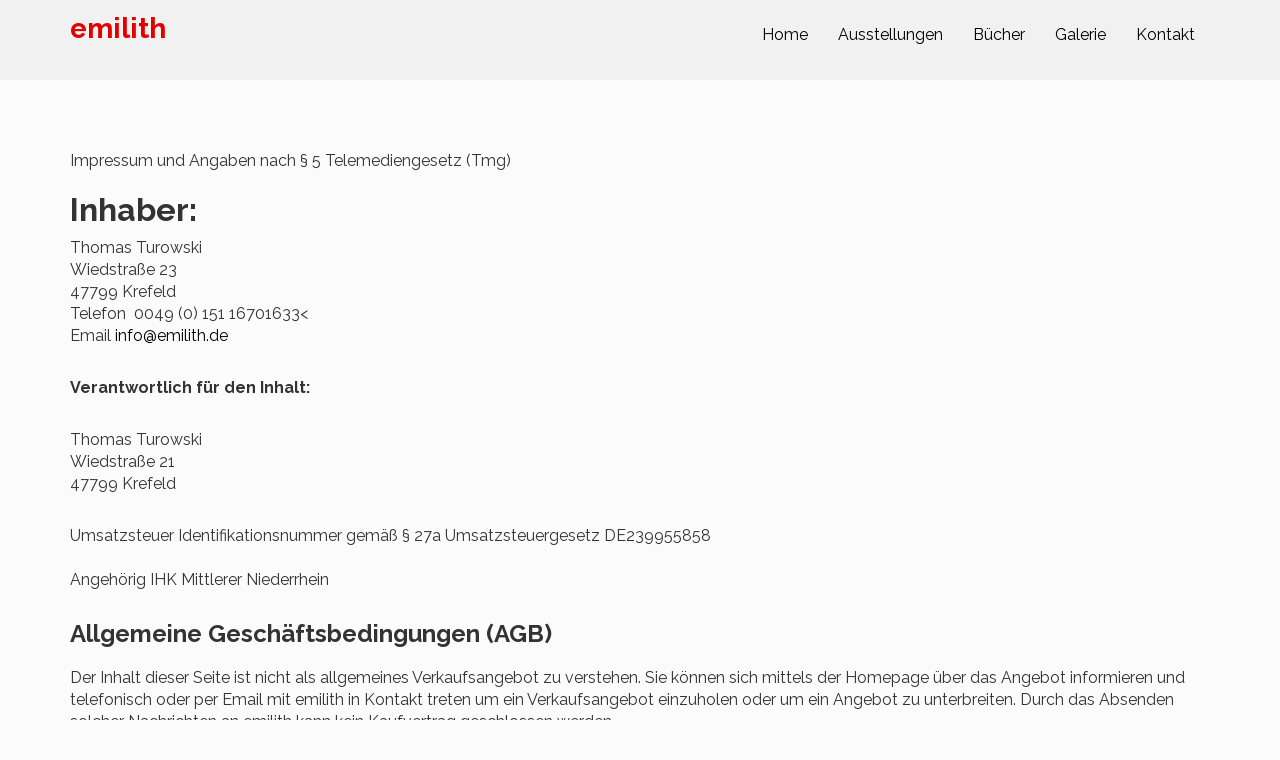

--- FILE ---
content_type: text/html; charset=utf-8
request_url: https://emilith.de/impressum
body_size: 16815
content:

<!DOCTYPE html>
<html prefix="og: http://ogp.me/ns#" lang="de-de" dir="ltr"
	  class='com_content view-article itemid-248 j38 mm-hover'>

<head>
	<base href="https://emilith.de/impressum" />
	<meta http-equiv="content-type" content="text/html; charset=utf-8" />
	<meta name="generator" content="Joomla! - Open Source Content Management" />
	<title>emilith - Impressum</title>
	<link href="/templates/jdboston/favicon.ico" rel="shortcut icon" type="image/vnd.microsoft.icon" />
	<link href="/t3-assets/dev/templates.jdboston.less.bootstrap.less.css" rel="stylesheet" type="text/css" />
	<link href="https://cdnjs.cloudflare.com/ajax/libs/simple-line-icons/2.4.1/css/simple-line-icons.min.css" rel="stylesheet" type="text/css" />
	<link href="/components/com_k2/css/k2.css?v=2.8.0" rel="stylesheet" type="text/css" />
	<link href="/templates/system/css/system.css" rel="stylesheet" type="text/css" />
	<link href="/t3-assets/dev/plugins.system.t3.base-bs3.less.t3.less.css" rel="stylesheet" type="text/css" />
	<link href="/t3-assets/dev/templates.jdboston.less.core.less.css" rel="stylesheet" type="text/css" />
	<link href="/t3-assets/dev/templates.jdboston.less.typography.less.css" rel="stylesheet" type="text/css" />
	<link href="/t3-assets/dev/templates.jdboston.less.forms.less.css" rel="stylesheet" type="text/css" />
	<link href="/t3-assets/dev/templates.jdboston.less.navigation.less.css" rel="stylesheet" type="text/css" />
	<link href="/t3-assets/dev/templates.jdboston.less.navbar.less.css" rel="stylesheet" type="text/css" />
	<link href="/t3-assets/dev/templates.jdboston.less.modules.less.css" rel="stylesheet" type="text/css" />
	<link href="/t3-assets/dev/templates.jdboston.less.joomla.less.css" rel="stylesheet" type="text/css" />
	<link href="/t3-assets/dev/templates.jdboston.less.components.less.css" rel="stylesheet" type="text/css" />
	<link href="/t3-assets/dev/templates.jdboston.less.style.less.css" rel="stylesheet" type="text/css" />
	<link href="/t3-assets/dev/templates.jdboston.less.template.less.css" rel="stylesheet" type="text/css" />
	<link href="/t3-assets/dev/plugins.system.t3.base-bs3.less.megamenu.less.css" rel="stylesheet" type="text/css" />
	<link href="/t3-assets/dev/templates.jdboston.less.megamenu.less.css" rel="stylesheet" type="text/css" />
	<link href="/templates/jdboston/fonts/font-awesome/css/font-awesome.min.css" rel="stylesheet" type="text/css" />
	<link href="https://fonts.googleapis.com/css?family=Raleway:100,200,400,700,800,900" rel="stylesheet" type="text/css" />
	<link href="/templates/jdboston/css/custom.css" rel="stylesheet" type="text/css" />
	<script src="/media/jui/js/jquery.min.js?239d05c3f2ca62349c62b47eb29acfd7" type="text/javascript"></script>
	<script src="/media/jui/js/jquery-noconflict.js?239d05c3f2ca62349c62b47eb29acfd7" type="text/javascript"></script>
	<script src="/media/jui/js/jquery-migrate.min.js?239d05c3f2ca62349c62b47eb29acfd7" type="text/javascript"></script>
	<script src="/media/k2/assets/js/k2.frontend.js?v=2.8.0&amp;sitepath=/" type="text/javascript"></script>
	<script src="/media/system/js/caption.js?239d05c3f2ca62349c62b47eb29acfd7" type="text/javascript"></script>
	<script src="/templates/jdboston/js/script.js" type="text/javascript"></script>
	<script src="/plugins/system/t3/base-bs3/bootstrap/js/bootstrap.js" type="text/javascript"></script>
	<script src="/plugins/system/t3/base-bs3/js/jquery.tap.min.js" type="text/javascript"></script>
	<script src="/plugins/system/t3/base-bs3/js/script.js" type="text/javascript"></script>
	<script src="/plugins/system/t3/base-bs3/js/menu.js" type="text/javascript"></script>
	<script src="/plugins/system/t3/base-bs3/js/nav-collapse.js" type="text/javascript"></script>
	<script type="text/javascript">
jQuery(window).on('load',  function() {
				new JCaption('img.caption');
			});
	</script>

	
<!-- META FOR IOS & HANDHELD -->
	<meta name="viewport" content="width=device-width, initial-scale=1.0, maximum-scale=1.0, user-scalable=no"/>
	<style type="text/stylesheet">
		@-webkit-viewport   { width: device-width; }
		@-moz-viewport      { width: device-width; }
		@-ms-viewport       { width: device-width; }
		@-o-viewport        { width: device-width; }
		@viewport           { width: device-width; }
	</style>
	<script type="text/javascript">
		//<![CDATA[
		if (navigator.userAgent.match(/IEMobile\/10\.0/)) {
			var msViewportStyle = document.createElement("style");
			msViewportStyle.appendChild(
				document.createTextNode("@-ms-viewport{width:auto!important}")
			);
			document.getElementsByTagName("head")[0].appendChild(msViewportStyle);
		}
		//]]>
	</script> 
<meta name="HandheldFriendly" content="true"/>
<meta name="apple-mobile-web-app-capable" content="YES"/>
<!-- //META FOR IOS & HANDHELD -->




<!-- Le HTML5 shim and media query for IE8 support -->
<!--[if lt IE 9]>
<script src="//cdnjs.cloudflare.com/ajax/libs/html5shiv/3.7.3/html5shiv.min.js"></script>
<script type="text/javascript" src="/plugins/system/t3/base-bs3/js/respond.min.js"></script>
<![endif]-->

<!-- You can add Google Analytics here or use T3 Injection feature -->

</head>

<body>

<div class="t3-wrapper"> <!-- Need this wrapper for off-canvas menu. Remove if you don't use of-canvas -->

	
<!-- HEADER -->
<header id="t3-header" class="t3-header">


<!-- //HEADER -->

<div class="container header">
	<div class="row">

		<!-- LOGO -->
		<div class="col-xs-12 col-sm-3 logo">
			<div class="navbar-header mobile-off-canvas">
						</div>
			<div class="logo-text">
				<a href="https://emilith.de/" title="emilith">
															<span>emilith</span>
				</a>
				<small class="site-slogan"></small>
			</div>
											<button type="button" class="navbar-toggle default-menu-icon" data-toggle="collapse" data-target=".t3-navbar-collapse">
					<div></div>
				</button>
					</div>
		<!-- //LOGO -->
		<nav id="t3-mainnav" class="col-xs-12 col-sm-9 navbar navbar-default t3-mainnav">
				<!-- Brand and toggle get grouped for better mobile display -->
									<div class="t3-navbar-collapse navbar-collapse collapse mobile-menu"></div>
								<div class="t3-navbar navbar-collapse collapse main-menu">
					<div  class="t3-megamenu"  data-responsive="true">
<ul itemscope itemtype="http://www.schema.org/SiteNavigationElement" class="nav navbar-nav level0">
<li itemprop='name'  data-id="101" data-level="1">
<a itemprop='url' class=""  href="/"   data-target="#">Home </a>

</li>
<li itemprop='name'  data-id="109" data-level="1">
<a itemprop='url' class=""  href="/ausstellungen"   data-target="#">Ausstellungen </a>

</li>
<li itemprop='name'  data-id="319" data-level="1">
<a itemprop='url' class=""  href="/buecher"   data-target="#">Bücher </a>

</li>
<li itemprop='name'  data-id="230" data-level="1">
<a itemprop='url' class=""  href="/galerie"   data-target="#">Galerie </a>

</li>
<li itemprop='name'  data-id="314" data-level="1">
<a itemprop='url' class=""  href="/kontakt"   data-target="#">Kontakt </a>

</li>
</ul>
</div>

				</div>
		</nav>
			</div>
</div>
</header>

	


	<!---->

	


	


	


	
<!-- Showcase -->

	<!-- //Showcase -->

	

<div id="t3-mainbody" class="container t3-mainbody">
	<div class="row">

		<!-- MAIN CONTENT -->
		<div id="t3-content" class="t3-content col-xs-12">
						
<!-- Page header -->
<!-- // Page header -->

<div class="item-page" itemscope itemtype="https://schema.org/Article">
	
	<!-- Article -->
	<article itemscope itemtype="http://schema.org/Article">
	  <meta itemscope itemprop="mainEntityOfPage"  itemType="https://schema.org/WebPage" itemid="https://google.com/article"/>
		<meta itemprop="inLanguage" content="de-DE" />

				
				
		
  	<!-- Aside -->
				<!-- // Aside -->

		
		<!-- Item tags -->
				<!-- // Item tags -->

				
							
						
			
			<section class="article-content clearfix" itemprop="articleBody">
				<p>Impressum und Angaben nach § 5 Telemediengesetz (Tmg)&nbsp;</p>
<h2>Inhaber:</h2>
<p>Thomas Turowski<br />Wiedstraße 23<br />47799 Krefeld<br />Telefon &nbsp;0049 (0) 151 16701633<<br />Email <span id="cloak5062eaf7269463233ea2d9318eba2312">Diese E-Mail-Adresse ist vor Spambots geschützt! Zur Anzeige muss JavaScript eingeschaltet sein!</span><script type='text/javascript'>
				document.getElementById('cloak5062eaf7269463233ea2d9318eba2312').innerHTML = '';
				var prefix = '&#109;a' + 'i&#108;' + '&#116;o';
				var path = 'hr' + 'ef' + '=';
				var addy5062eaf7269463233ea2d9318eba2312 = '&#105;nf&#111;' + '&#64;';
				addy5062eaf7269463233ea2d9318eba2312 = addy5062eaf7269463233ea2d9318eba2312 + '&#101;m&#105;l&#105;th' + '&#46;' + 'd&#101;';
				var addy_text5062eaf7269463233ea2d9318eba2312 = '&#105;nf&#111;' + '&#64;' + '&#101;m&#105;l&#105;th' + '&#46;' + 'd&#101;';document.getElementById('cloak5062eaf7269463233ea2d9318eba2312').innerHTML += '<a ' + path + '\'' + prefix + ':' + addy5062eaf7269463233ea2d9318eba2312 + '\'>'+addy_text5062eaf7269463233ea2d9318eba2312+'<\/a>';
		</script></p>
<p><strong>Verantwortlich für den Inhalt:</strong></p>
<p>Thomas Turowski<br />Wiedstraße 21<br />47799 Krefeld</p>
<p>Umsatzsteuer Identifikationsnummer gemäß § 27a Umsatzsteuergesetz DE239955858<br /><br />Angehörig IHK Mittlerer Niederrhein</p>
<h3>Allgemeine Geschäftsbedingungen (AGB)</h3>
<p>Der Inhalt dieser Seite ist nicht als allgemeines Verkaufsangebot zu verstehen. Sie können sich mittels der Homepage über das Angebot informieren und telefonisch oder per Email mit emilith in Kontakt treten um ein Verkaufsangebot einzuholen oder um ein Angebot zu unterbreiten. Durch das Absenden solcher Nachrichten an emilith kann kein Kaufvertrag geschlossen werden.</p>
<p>Der Herausgeber dieser Seite übernimmt keine Haftung für den Inhalt, Aktualität, Korrektheit, Vollständigkeit, der ausschließlich für den Besucher dieser Webseite bereitgestellten Informationen. Haftungsansprüche gegen den Herausgeber egal welcher Art, ob materieller oder ideeller Art die aus der Benutzung dieser Seite oder aus den zur Verfügung gestellten Informationen entstehen, sind grundsätzlich ausgeschlossen.</p>
<p>Die Angebote dieser Webseite sind freibleibend und unverbindlich. Alle Angaben sind ohne Gewähr, Irrtümer, Druckfehler, Preis- und Produktänderungen sowie Vorab Verkauf vorbehalten.</p>
<p>Für die Inhalte dritter Internetseiten bzw. den Inhalt von direkten oder indirekten verlinkten Internetseiten ist <span style="color: #e50000;">emilith</span> nicht haftbar.</p>
<p>Für deren Inhalte sind ausschließlich deren Betreiber haftbar.LieferungDie Objekte werden über den Postversand versichert verschickt oder können per Selbstabholung entgegengenommen werden. Der Versand erfolgt nach Eingang der Zahlung.</p>
<h3>Bezahlung</h3>
<p>Folgende Zahlungsmethoden werden akzeptiert:per Überweisung, Barzahlung bei Abholung.</p>
<h3>Gewährleistung</h3>
<p>Auf Gebrauchtgegenstände bieten wir die gesetzlich vorgeschriebene Gewährleistung von 1 jahr nach erhalt der Ware (§ 475 Abs. 2 BGB)</p>
<p>Widerrufsbelehrung</p>
<p>Widerrufsrecht</p>
<p>Sie haben das Recht, binnen vierzehn Tagen ohne Angabe von Gründen diesen Vertrag zu widerrufen. Die Widerrufsfrist beträgt vierzehn Tage ab dem Tag an dem Sie oder ein von Ihnen benannter Dritter, der nicht der Beförderer ist, die Waren in Besitz genommen haben bzw. hat. Um Ihr Widerrufsrecht auszuüben, müssen Sie,</p>
<p>emilith<br />Thomas Turowski<br />Wiedstraße 21<br />47799 Krefeld<br />Telefon &nbsp;0049 (0) 160 94489482<br />Email <a href="mailto:info@emilith.de"><span id="cloak3a934cec889fe8168485dd6cb661db26">Diese E-Mail-Adresse ist vor Spambots geschützt! Zur Anzeige muss JavaScript eingeschaltet sein!</span><script type='text/javascript'>
				document.getElementById('cloak3a934cec889fe8168485dd6cb661db26').innerHTML = '';
				var prefix = '&#109;a' + 'i&#108;' + '&#116;o';
				var path = 'hr' + 'ef' + '=';
				var addy3a934cec889fe8168485dd6cb661db26 = '&#105;nf&#111;' + '&#64;';
				addy3a934cec889fe8168485dd6cb661db26 = addy3a934cec889fe8168485dd6cb661db26 + '&#101;m&#105;l&#105;th' + '&#46;' + 'd&#101;';
				var addy_text3a934cec889fe8168485dd6cb661db26 = '&#105;nf&#111;' + '&#64;' + '&#101;m&#105;l&#105;th' + '&#46;' + 'd&#101;';document.getElementById('cloak3a934cec889fe8168485dd6cb661db26').innerHTML += '<a ' + path + '\'' + prefix + ':' + addy3a934cec889fe8168485dd6cb661db26 + '\'>'+addy_text3a934cec889fe8168485dd6cb661db26+'<\/a>';
		</script><br /><br /></a>mittels einer eindeutigen Erklärung (z.B. ein mit der Post versandter Brief oder E-Mail) über Ihren Entschluss, diesen Vertrag zu widerrufen, informieren. Zur Wahrung der Widerrufsfrist reicht es aus ,dass Sie die Mitteilung über die Ausübung des Widerrufsrechts vor Ablauf der Widerrufsfrist absenden.</p>
<p><strong>Folgen des Widerrufs</strong></p>
<p>Wenn Sie den Vertrag widerrufen, haben wir Ihnen alle Zahlungen, die wir von Ihnen erhalten haben, einschließlich der Lieferkosten (mit Ausnahme der zusätzlichen Kosten, die sich daraus ergeben, das Sie eine andere Art der Lieferung als die von uns angebotene bzw. günstigste Standardlieferung gewählt haben), unverzüglich und spätestens binnen vierzehn Tagen ab dem Tag zurückzuzahlen, an dem die Mitteilung über den Widerruf dieses Vertrages bei uns eingegangen ist. Für diese Rückzahlung verwenden wir dasselbe Zahlungsmittel, das Sie bei der ursprünglichen Transaktion eingesetzt haben, es sei denn, mit Ihnen wurde ausdrücklich etwas anderes vereinbart; in keinem Fall werden Ihnen wegen dieser Rückzahlung Entgelte berechnet.</p>
<p><strong>Muster Widerrufsformular</strong></p>
<p>Wenn Sie den Vetrag widerrufen wollen, dann füllen Sie bitte dieses Formular aus und senden Sie es zurück an:</p>
<p>emilith<br />Thomas Turowski<br />Wiedstraße 21<br />47799 Krefeld<br />Telefon &nbsp;0049 (0) 160 94489482<br />Email <span id="cloak98feb378a51e011bdca270b96f9eb7fb">Diese E-Mail-Adresse ist vor Spambots geschützt! Zur Anzeige muss JavaScript eingeschaltet sein!</span><script type='text/javascript'>
				document.getElementById('cloak98feb378a51e011bdca270b96f9eb7fb').innerHTML = '';
				var prefix = '&#109;a' + 'i&#108;' + '&#116;o';
				var path = 'hr' + 'ef' + '=';
				var addy98feb378a51e011bdca270b96f9eb7fb = '&#105;nf&#111;' + '&#64;';
				addy98feb378a51e011bdca270b96f9eb7fb = addy98feb378a51e011bdca270b96f9eb7fb + '&#101;m&#105;l&#105;th' + '&#46;' + 'd&#101;';
				var addy_text98feb378a51e011bdca270b96f9eb7fb = '&#105;nf&#111;' + '&#64;' + '&#101;m&#105;l&#105;th' + '&#46;' + 'd&#101;';document.getElementById('cloak98feb378a51e011bdca270b96f9eb7fb').innerHTML += '<a ' + path + '\'' + prefix + ':' + addy98feb378a51e011bdca270b96f9eb7fb + '\'>'+addy_text98feb378a51e011bdca270b96f9eb7fb+'<\/a>';
		</script></p>
<p>Hiermit widerrufe(n) ich/wir &nbsp;den von mir/uns &nbsp;abgeschlossenen Vertrag über den Kauf der folgenden waren: ________________________</p>
<p>bestellt am __________/erhalten am ___________</p>
<p>Name des/der Verbraucher(s) ___________</p>
<p>Anschrift des/der Verbraucher(s) _____________</p>
<p>Unterschrift des/der Verbraucher(s) (nur bei Mitteilung auf Papier) _____________</p>
<p>Datum _________________</p>
<p>&nbsp;</p>
<p><strong>Eigentumsvorbehalt</strong></p>
<p>Die Ware bleibt bis zur vollständigen Bezahlung Eigentum von emilith.</p>			</section>

			<!-- Footer -->
						<!-- // Footer -->

			
			
						
	</article>
	<!-- //Article -->

	
		</div>

		</div>
		<!-- //MAIN CONTENT -->

	</div>
</div> 



	


	
<!-- feature -->
	<!-- //feature -->

	
<!-- addressbar -->

	<!-- //addressbar -->

	
<!-- fullwidth -->


<!-- //fullwidth -->
	
	


	
<!-- addressbarbottom -->

	<!-- //addressbarbottom -->

	
<!-- Bottom -->


<!-- //Bottom -->

	<!-- FOOTER -->
<footer id="footer" class="wrap t3-footer">
		<!-- FOOT NAVIGATION -->
		<div class="container">
				<!-- SPOTLIGHT -->
	<div class="t3-spotlight t3-footer  row">
					<div class=" col-lg-12 col-md-12 col-sm-12 col-xs-12">
								<div class="t3-module module " id="Mod204"><div class="module-inner"><div class="module-ct"><ul class="nav menu">
<li class="item-248 current active"><a href="/impressum" class="">Impressum</a></li></ul>
</div></div></div>
							</div>
			</div>
<!-- SPOTLIGHT -->
		</div>
		<!-- //FOOT NAVIGATION -->
</footer>
<!-- //FOOTER -->
<!-- BACK TOP TOP BUTTON -->
	
<div id="back-to-top" data-spy="affix" data-offset-top="300" class="back-to-top affix-top">
  <button class="btn btn-primary" title="Back to Top"><i class="fa fa-angle-double-up" aria-hidden="true"></i></button>
</div>
<script type="text/javascript">
(function($) {
	// Back to top
	$('#back-to-top').on('click', function(){
		$("html, body").animate({scrollTop: 0}, 500);
		return false;
	});
})(jQuery);
</script>

<!-- BACK TO TOP BUTTON -->

	<!-- copyright -->
<div id="copyright">
	<div class="container">
		<p>&copy; Copyright 2026 emilith</p>
	</div>
</div>
<!-- //copyright -->

</div>

</body>

</html>

--- FILE ---
content_type: text/css
request_url: https://emilith.de/t3-assets/dev/templates.jdboston.less.style.less.css
body_size: 5265
content:
.t3-header {
  position: relative;
  z-index: 9;
  background: #333;
  padding-top: 0;
  padding-bottom: 0;
  -webkit-transition: top 0.5s ease-in-out;
  -moz-transition: top 0.5s ease-in-out;
  -o-transition: top 0.5s ease-in-out;
  transition: top 0.5s ease-in-out;
}
.t3-header.scroll-up {
  top: 0%;
  position: fixed !important;
  background: #262626 !important;
}
.t3-header.scroll-down {
  top: -50%;
  -webkit-transition: top 1s ease-in-out;
  -moz-transition: top 1s ease-in-out;
  -o-transition: top 1s ease-in-out;
  transition: top 1s ease-in-out;
}
.container.header {
  padding-top: 15px;
  padding-bottom: 15px;
}
.logo {
  text-align: center;
}
@media screen and (min-width: 768px) {
  .logo {
    text-align: left;
  }
}
.logo a {
  display: inline-block;
  line-height: 1;
  margin: 0;
}
.logo-image span,
.logo-image small {
  display: none;
}
.logo-text a {
  text-decoration: none;
  font-size: 28px;
  font-weight: bold;
}
.logo-text:hover a,
.logo-text a:hover,
.logo-text a:active,
.logo-text a:focus {
  text-decoration: none;
}
.logo-text .site-slogan {
  display: block;
  font-size: 14px;
  margin-top: 5px;
}
.head-search {
  margin-top: 20px;
}
.head-search:before,
.head-search:after {
  content: " ";
  display: table;
}
.head-search:after {
  clear: both;
}
.head-search form {
  margin: 0;
}
.head-search label {
  display: none;
}
.head-search .search {
  position: relative;
}
.head-search .search:before {
  font-family: "FontAwesome";
  content: "\f002";
  display: block;
  position: absolute;
  left: 10px;
  top: 6px;
  color: #555555;
}
@media screen and (min-width: 768px) {
  .head-search .search {
    float: right;
  }
}
.head-search .form-control {
  width: 100%;
  padding-left: 30px;
}
@media screen and (min-width: 768px) {
  .head-search .form-control {
    width: 150px;
  }
  .head-search .form-control:focus {
    width: 200px;
  }
}
.t3-sl {
  padding-bottom: 40px;
  padding-top: 40px;
}
@media screen and (min-width: 768px) {
  .t3-sl {
    padding-bottom: 60px;
    padding-top: 60px;
  }
}
.t3-mainbody {
  padding-top: 20px;
  padding-bottom: 20px;
}
.t3-content {
  padding-top: 20px;
  padding-bottom: 20px;
}
.t3-sidebar {
  padding-top: 20px;
  padding-bottom: 20px;
}
.t3-sidebar ul.menu {
  margin: 0 -20px -20px;
  list-style: none;
}
.t3-sidebar ul.menu li {
  padding: 7px 20px;
  border-bottom: 1px solid #ddd;
}
.t3-sidebar ul.menu li a {
  color: #262626;
  display: block;
  font-size: 18px;
  text-decoration: none;
}
.t3-sidebar ul.menu li:last-child {
  border-bottom: none;
}
.t3-sidebar ul.menu li:hover {
  background: #02AED6;
}
.t3-sidebar ul.menu li:hover a {
  color: #fff;
}
.t3-sidebar ul.menu li.active {
  background: #02AED6;
}
.t3-sidebar ul.menu li.active a {
  color: #fff;
}
.t3-footer:before,
.t3-footer:after {
  content: " ";
  display: table;
}
.t3-footer:after {
  clear: both;
}
.t3-footer small {
  display: block;
  font-size: 100%;
}
.t3-footnav {
  padding: 20px 0;
}
.t3-footnav:before,
.t3-footnav:after {
  content: " ";
  display: table;
}
.t3-footnav:after {
  clear: both;
}
@media screen and (min-width: 768px) {
  .t3-footnav {
    padding: 40px 0;
  }
}
.t3-footnav .t3-module {
  background: #f8f8f8;
  color: #555555;
  margin-top: 10px;
  margin-bottom: 10px;
}
.t3-footnav .t3-module .module-title {
  color: #333333;
  font-size: 18px;
  margin-bottom: 10px;
}
.t3-footnav .t3-module ul {
  list-style: none;
  margin-left: 0;
  margin-bottom: 0;
  padding-left: 0;
}
.t3-footnav .t3-module ul > li {
  line-height: 24px;
}
.t3-footnav .t3-module ul > li > a {
  color: #555555;
}
.t3-footnav .t3-module ul > li > a:hover,
.t3-footnav .t3-module ul > li > a:active,
.t3-footnav .t3-module ul > li > a:focus {
  color: #555555;
}
.t3-copyright {
  border-top: 1px solid #eeeeee;
  font-size: 12px;
  padding: 40px 0 80px;
}
.t3-copyright:before,
.t3-copyright:after {
  content: " ";
  display: table;
}
.t3-copyright:after {
  clear: both;
}
.t3-copyright small {
  margin-bottom: 5px;
}
.copyright {
  margin-bottom: 20px;
}
.poweredby:before,
.poweredby:after {
  content: " ";
  display: table;
}
.poweredby:after {
  clear: both;
}
@media screen and (min-width: 991px) {
  .poweredby {
    text-align: right;
  }
}
.poweredby .t3-logo,
.poweredby .t3-logo-small {
  opacity: .8;
  display: inline-block;
}

.scrolloff {
  pointer-events: none;
}
.responsive-map iframe {
  width: 100%;
  margin-bottom: -5px;
}

body .browseProductImage {
  max-height: 350px;
}
#back-to-top {
  bottom: 15px;
  box-shadow: 0 1px 10px 0 rgba(0, 0, 0, 0.15);
  overflow: hidden;
  position: fixed;
  right: 15px;
  transform: translateY(100px);
  z-index: 1;
  transition: all 0.3s ease 0s;
}
@media (min-width: 768px) {
  #back-to-top {
    display: block;
  }
}
#back-to-top .btn {
  background: #02aed6;
  border: none;
  box-shadow: 0 0 5px rgba(0, 0, 0, 0.5);
  -moz-box-shadow: 0 0 5px rgba(0, 0, 0, 0.5);
  -webkit-box-shadow: 0 0 5px rgba(0, 0, 0, 0.5);
  color: #fff;
  margin: 0;
  height: 40px;
  width: 40px;
  border-radius: 0;
  line-height: 1;
  padding: 0;
  text-align: center;
  opacity: 1;
  transition: all 0.3s ease 0s;
}
#back-to-top .btn:hover,
#back-to-top .btn:active,
#back-to-top .btn:focus {
  background: #262626;
  outline: none;
  opacity: 1;
  filter: alpha(opacity=100);
}
#back-to-top.affix {
  transform: translateY(0px);
}
#back-to-top a {
  outline: none;
}
#back-to-top i {
  font-size: 28px;
  line-height: 22px;
}

--- FILE ---
content_type: text/css
request_url: https://emilith.de/templates/jdboston/css/custom.css
body_size: 122870
content:
@media (max-width: 767px) {
  .always-show .mega > .mega-dropdown-menu,
  .always-show .dropdown-menu {
    display: block !important;
    position: static;
  }
  .open .dropdown-menu {
    display: block;
  }
}
.t3-logo,
.t3-logo-small {
  display: block;
  text-decoration: none;
  text-align: left;
  background-repeat: no-repeat;
  background-position: center;
}
.t3-logo {
  width: 182px;
  height: 50px;
}
.t3-logo-small {
  width: 60px;
  height: 30px;
}
.t3-logo,
.t3-logo-color {
  background-image: url("//joomlart.s3.amazonaws.com/images/jat3v3-documents/logo-complete/t3logo-big-color.png");
}
.t3-logo-small,
.t3-logo-small.t3-logo-color {
  background-image: url("//joomlart.s3.amazonaws.com/images/jat3v3-documents/logo-complete/t3logo-small-color.png");
}
.t3-logo-dark {
  background-image: url("//joomlart.s3.amazonaws.com/images/jat3v3-documents/logo-complete/t3logo-big-dark.png");
}
.t3-logo-small.t3-logo-dark {
  background-image: url("//joomlart.s3.amazonaws.com/images/jat3v3-documents/logo-complete/t3logo-small-dark.png");
}
.t3-logo-light {
  background-image: url("//joomlart.s3.amazonaws.com/images/jat3v3-documents/logo-complete/t3logo-big-light.png");
}
.t3-logo-small.t3-logo-light {
  background-image: url("//joomlart.s3.amazonaws.com/images/jat3v3-documents/logo-complete/t3logo-small-light.png");
}
@media (max-width: 767px) {
  .logo-control .logo-img-sm {
    display: block;
  }
  .logo-control .logo-img {
    display: none;
  }
}
@media (min-width: 768px) {
  .logo-control .logo-img-sm {
    display: none;
  }
  .logo-control .logo-img {
    display: block;
  }
}
#community-wrap .collapse {
  position: relative;
  height: 0;
  overflow: hidden;
  display: block;
}
.body-data-holder:before {
  display: none;
  content: "grid-float-breakpoint:768px screen-xs:480px screen-sm:768px screen-md:992px screen-lg:1200px";
}

body {
  background: #FBFBFB;
}
input,
button,
select,
textarea {
  font-family: inherit;
  font-size: inherit;
  line-height: inherit;
}
a {
  color: #428bca;
  text-decoration: none;
}
a:hover,
a:focus {
  color: #2a6496;
  text-decoration: underline;
}
a:focus {
  outline: thin dotted;
  outline: 5px auto -webkit-focus-ring-color;
  outline-offset: -2px;
}
img {
  height: auto;
  max-width: 100%;
  vertical-align: middle;
}
th,
td {
  line-height: 1.42857143;
  text-align: left;
  vertical-align: top;
}
th {
  font-weight: bold;
}
td,
tr td {
  border-top: 1px solid #dddddd;
}
.cat-list-row0:hover,
.cat-list-row1:hover {
  background: #f5f5f5;
}
.cat-list-row1,
tr.cat-list-row1 td {
  background: #f9f9f9;
}
table.contentpane,
table.tablelist,
table.category,
table.admintable,
table.blog {
  width: 100%;
}
table.contentpaneopen {
  border: 0;
}
.star {
  color: #ffcc00;
}
.red {
  color: #cc0000;
}
hr {
  margin-top: 20px;
  margin-bottom: 20px;
  border: 0;
  border-top: 1px solid #eeeeee;
}
.wrap {
  width: auto;
  clear: both;
}
.center,
.table td.center,
.table th.center {
  text-align: center;
}
.element-invisible {
  position: absolute;
  padding: 0;
  margin: 0;
  border: 0;
  height: 1px;
  width: 1px;
  overflow: hidden;
}

h1,
h2,
h3,
h4,
h5,
h6,
.h1,
.h2,
.h3,
.h4,
.h5,
.h6 {
  font-family: "Raleway", sans-serif;
  font-weight: 500;
  line-height: 1.1;
  color: inherit;
}
h1 small,
h2 small,
h3 small,
h4 small,
h5 small,
h6 small,
.h1 small,
.h2 small,
.h3 small,
.h4 small,
.h5 small,
.h6 small,
h1 .small,
h2 .small,
h3 .small,
h4 .small,
h5 .small,
h6 .small,
.h1 .small,
.h2 .small,
.h3 .small,
.h4 .small,
.h5 .small,
.h6 .small {
  font-weight: normal;
  line-height: 1;
  color: #999999;
}
h1,
.h1,
h2,
.h2,
h3,
.h3 {
  margin-top: 20px;
  margin-bottom: 10px;
}
h1 small,
.h1 small,
h2 small,
.h2 small,
h3 small,
.h3 small,
h1 .small,
.h1 .small,
h2 .small,
.h2 .small,
h3 .small,
.h3 .small {
  font-size: 65%;
}
h4,
.h4,
h5,
.h5,
h6,
.h6 {
  margin-top: 10px;
  margin-bottom: 10px;
}
h4 small,
.h4 small,
h5 small,
.h5 small,
h6 small,
.h6 small,
h4 .small,
.h4 .small,
h5 .small,
.h5 .small,
h6 .small,
.h6 .small {
  font-size: 75%;
}
h1,
.h1 {
  font-size: 36px;
  font-weight: bold;
}
h2,
.h2 {
  font-size: 32px;
  margin: 0px;
  font-weight: bold;
}
h3,
.h3 {
  font-size: 24px;
  font-weight: bold;
  font-family: 'Raleway', sans-serif;
}
h4,
.h4 {
  font-size: 18px;
}
h5,
.h5 {
  font-size: 20px;
  font-weight: bold;
  margin: 0px;
}
h6,
.h6 {
  font-size: 12px;
}
p {
  font-size: 16px;
  padding: 10px 0;
  font-weight: normal;
  font-family: "Raleway", sans-serif;
  margin: 0 0 10px;
}
.lead {
  margin-bottom: 20px;
  font-size: 16px;
  font-weight: 200;
  line-height: 1.4;
}
@media (min-width: 768px) {
  .lead {
    font-size: 21px;
  }
}
small,
.small {
  font-size: 85%;
}
cite {
  font-style: normal;
}
.text-left {
  text-align: left;
}
.text-right {
  text-align: right;
}
.text-center {
  text-align: center;
}
.text-justify {
  text-align: justify;
}
.text-muted {
  color: #999999;
}
.text-primary {
  color: #428bca;
}
a.text-primary:hover {
  color: #3071a9;
}
.text-success {
  color: #468847;
}
a.text-success:hover {
  color: #356635;
}
.text-info {
  color: #3a87ad;
}
a.text-info:hover {
  color: #2d6987;
}
.text-warning {
  color: #c09853;
}
a.text-warning:hover {
  color: #a47e3c;
}
.text-danger {
  color: #b94a48;
}
a.text-danger:hover {
  color: #953b39;
}
.bg-primary {
  color: #fff;
  background-color: #428bca;
}
a.bg-primary:hover {
  background-color: #3071a9;
}
.bg-success {
  background-color: #dff0d8;
}
a.bg-success:hover {
  background-color: #c1e2b3;
}
.bg-info {
  background-color: #d9edf7;
}
a.bg-info:hover {
  background-color: #afd9ee;
}
.bg-warning {
  background-color: #fcf8e3;
}
a.bg-warning:hover {
  background-color: #f7ecb5;
}
.bg-danger {
  background-color: #f2dede;
}
a.bg-danger:hover {
  background-color: #e4b9b9;
}
.highlight {
  background-color: #FFC;
  font-weight: bold;
  padding: 1px 4px;
}
.page-header {
  padding-bottom: 9px;
  margin: 40px 0 20px;
  border-bottom: 1px solid #eeeeee;
}
ul,
ol {
  margin-top: 0;
  margin-bottom: 10px;
}
ul ul,
ol ul,
ul ol,
ol ol {
  margin-bottom: 0;
}
.list-unstyled {
  padding-left: 0;
  list-style: none;
}
.list-inline {
  padding-left: 0;
  list-style: none;
  margin-left: -5px;
}
.list-inline > li {
  display: inline-block;
  padding-left: 5px;
  padding-right: 5px;
}
dl {
  margin-top: 0;
  margin-bottom: 20px;
}
dt,
dd {
  line-height: 1.42857143;
}
dt {
  font-weight: bold;
}
dd {
  margin-left: 0;
}
@media (min-width: 768px) {
  .dl-horizontal dt {
    float: left;
    width: 160px;
    clear: left;
    text-align: right;
    overflow: hidden;
    text-overflow: ellipsis;
    white-space: nowrap;
  }
  .dl-horizontal dd {
    margin-left: 180px;
  }
}
abbr[title],
abbr[data-original-title] {
  cursor: help;
  border-bottom: 1px dotted #999999;
}
.initialism {
  font-size: 90%;
  text-transform: uppercase;
}
blockquote {
  padding: 10px 20px;
  margin: 0 0 20px;
  font-size: 17.5px;
  border-left: 5px solid #E50000;
  background: #ddd;
}
blockquote p:last-child,
blockquote ul:last-child,
blockquote ol:last-child {
  margin-bottom: 0;
}
blockquote footer,
blockquote small,
blockquote .small {
  display: block;
  font-size: 80%;
  line-height: 1.42857143;
  color: #999999;
}
blockquote footer:before,
blockquote small:before,
blockquote .small:before {
  content: '\2014 \00A0';
}
.blockquote-reverse,
blockquote.pull-right {
  padding-right: 15px;
  padding-left: 0;
  border-right: 5px solid #E50000;
  border-left: 0;
  text-align: right;
}
.blockquote-reverse footer:before,
blockquote.pull-right footer:before,
.blockquote-reverse small:before,
blockquote.pull-right small:before,
.blockquote-reverse .small:before,
blockquote.pull-right .small:before {
  content: '';
}
.blockquote-reverse footer:after,
blockquote.pull-right footer:after,
.blockquote-reverse small:after,
blockquote.pull-right small:after,
.blockquote-reverse .small:after,
blockquote.pull-right .small:after {
  content: '\00A0 \2014';
}
blockquote:before,
blockquote:after {
  content: "";
}
address {
  margin-bottom: 20px;
  font-style: normal;
  line-height: 1.42857143;
}
code,
kbd,
pre,
samp {
  font-family: Monaco, Menlo, Consolas, "Courier New", monospace;
}
.btn-actions {
  text-align: center;
}
.features-list {
  margin-top: 60px;
  
}
.features-list .page-header {
  border: 0;
  text-align: center;
}
.features-list .page-header h1 {
  font-size: 46px;
}
.features-list .feature-row {
  overflow: hidden;
  min-height: 200px;
  color: #696f72;
  border-top: 1px solid #e0e2e3;
  padding: 60px 0 0;
  text-align: center;
}
.features-list .feature-row:last-child {
  border-bottom: 1px solid #e0e2e3;
  margin-bottom: 60px;
}
.features-list .feature-row h3 {
  font-size: 28px;
}
.features-list .feature-row div:first-child {
  padding-left: 0;
}
.features-list .feature-row div:last-child {
  padding-right: 0;
}
.features-list .feature-row div:first-child.feature-img img {
  float: left;
}
.features-list .feature-row div:last-child.feature-img img {
  float: right;
}
.jumbotron h2 {
  font-size: 46px;
}
.jumbotron iframe {
  margin-top: 20px;
}

.divider.div-shadow {
  height: 1px;
}
.divider.div-shadow::after {
  background: radial-gradient(ellipse at 50% -50%, rgba(0, 0, 0, 0.5) 0px, rgba(255, 255, 255, 0) 65%);
  content: "";
  display: block;
  height: 6px;
  margin-top: 10px;
  width: 100%;
}
.divider.div-solid {
  border-bottom: 1px solid #ddd;
  border-top: none;
}
.divider.div-dotted {
  border-bottom: 1px dotted #ddd;
  border-top: none;
}
.divider.div-double {
  border-bottom: 1px solid #ddd;
  border-top: 1px solid #ddd;
  height: 10px;
}
.divider.div-dashed {
  border-bottom: 1px dashed #ddd;
  border-top: none;
}

.content-box.c2 {
  text-align: center;
}
.content-box.c2 .content-heading .content-box-heading {
  display: block;
}
.content-box.c2 .icon {
  display: block;
  margin-bottom: 10px;
}
.content-box.c2 .icon .circle-yes {
  width: 70px;
  line-height: 70px;
  height: 70px;
  font-size: 40px;
}
.content-box.c2 .content-heading:hover .border {
  color: #fff !important;
  border: 1px solid transparent;
  background: #E50000 !important;
}
.content-box.c3 {
  padding: 15px;
  text-align: center;
  background: #F7F7F7;
}
.content-box.c3 .content-heading .icon {
  top: -35px;
  position: relative;
  margin-bottom: -15px;
}
.content-box.c3 .content-heading .icon .fa {
  width: 70px;
  height: 70px;
  font-size: 35px;
  line-height: 70px;
}
.content-box.c3 .content-heading .content-box-heading {
  display: block;
}
.content-box.c4 {
  padding: 15px;
  text-align: center;
  background: #F7F7F7;
}
.content-box.c4 .content-heading .icon {
  top: -35px;
  position: relative;
  margin-bottom: -15px;
}
.content-box.c4 .content-heading .icon .fa {
  width: 70px;
  height: 70px;
  font-size: 35px;
  line-height: 70px;
}
.content-box.c4 .content-heading .content-box-heading {
  display: block;
}
.content-box .content-heading a {
  text-decoration: none;
}
.content-box .content-heading:hover .circle-yes {
  background: #E50000;
}
.content-box .content-heading:hover .content-box-heading {
  color: #E50000;
}
.content-box .content-heading:hover .border {
  color: #fff !important;
  border: 1px solid transparent;
  background: #E50000 !important;
}
.content-box .circle-yes {
  border-radius: 100%;
}
.content-box .border {
  color: #333 !important;
  border: 1px solid #333;
  background: none !important;
}
.content-box .border:hover {
  color: #fff !important;
  border: 1px solid transparent;
  background: #E50000 !important;
}
.content-box .icon i.fa {
  color: #fff;
  width: 45px;
  height: 45px;
  font-size: 26px;
  background: #333;
  line-height: 45px;
  text-align: center;
}
.content-box .icon-left .icon {
  display: table-cell;
  line-height: normal;
  padding-right: 10px;
  vertical-align: middle;
}
.content-box .icon-right .icon {
  display: table-cell;
  line-height: normal;
  padding-left: 10px;
  vertical-align: middle;
}
.content-box .content-box-heading {
  color: #333;
  font-size: 22px;
  font-weight: normal;
  display: table-cell;
  line-height: normal;
  vertical-align: middle;
}
.content-box .c-read-more {
  color: #333;
  display: block;
}
.content-box .c-read-more:hover {
  color: #E50000;
}
.content-box .c-read-more.left {
  text-align: left;
}
.content-box .c-read-more.center {
  text-align: center;
}
.content-box .c-read-more.right {
  text-align: right;
}
.mod-preview-info {
  z-index: 9;
}

#accordion h4.panel-title a.collapsed:after {
  content: "\f067";
}
#accordion h4.panel-title a:after {
  float: right;
  content: "\f068";
  display: inline-block;
  font: normal normal normal 14px/1 FontAwesome;
  font-size: inherit;
  text-rendering: auto;
  -webkit-font-smoothing: antialiased;
  -moz-osx-font-smoothing: grayscale;
}
#accordion .panel h4.panel-title a {
  display: block;
  text-decoration: none;
  font-size: 20px;
}
#accordion.boxed-accordion .panel-heading {
  background: #fff;
}
#accordion.boxed-accordion .panel-collapse .panel-body {
  border: none;
}
#accordion.classic-accordion .panel {
  border-radius: 0;
  box-shadow: none;
  background: none;
  border-top: none;
  border-right: none;
  border-left: none;
  border-bottom: 1px solid #ddd;
}
#accordion.classic-accordion .panel .panel-heading {
  background: none;
  border: none;
  padding: 10px 0;
}
#accordion.classic-accordion .panel .panel-body {
  border: none;
  padding: 5px 0 15px;
}

.zoom figure {
  overflow: hidden;
}
.zoom figure img {
  -webkit-transform: scale(1);
  transform: scale(1);
  -webkit-transition: 0.3s ease-in-out;
  transition: 0.3s ease-in-out;
}
.zoom figure:hover img {
  -webkit-transform: scale(1.3);
  transform: scale(1.3);
}

.zoom-out figure {
  overflow: hidden;
}
.zoom-out figure img {
  -webkit-transform: scale(1.5);
  transform: scale(1.5);
  -webkit-transition: 0.3s ease-in-out;
  transition: 0.3s ease-in-out;
}
.zoom-out figure:hover img {
  -webkit-transform: scale(1);
  transform: scale(1);
}

.slide figure {
  overflow: hidden;
}
.slide figure img {
  margin-left: 30px;
  -webkit-transform: scale(1.5);
  transform: scale(1.5);
  -webkit-transition: 0.3s ease-in-out;
  transition: 0.3s ease-in-out;
}
.slide figure:hover img {
  margin-left: 0;
}

.rotate figure {
  overflow: hidden;
}
.rotate figure img {
  -webkit-transform: rotate(15deg) scale(1.4);
  transform: rotate(15deg) scale(1.4);
  -webkit-transition: 0.3s ease-in-out;
  transition: 0.3s ease-in-out;
}
.rotate figure:hover img {
  -webkit-transform: rotate(0) scale(1);
  transform: rotate(0) scale(1);
}

.blur figure img {
  -webkit-filter: blur(3px);
  filter: blur(3px);
  -webkit-transition: 0.3s ease-in-out;
  transition: 0.3s ease-in-out;
}
.blur figure:hover img {
  -webkit-filter: blur(0);
  filter: blur(0);
}

.gray-scale figure img {
  -webkit-filter: grayscale(100%);
  filter: grayscale(100%);
  -webkit-transition: 0.3s ease-in-out;
  transition: 0.3s ease-in-out;
}
.gray-scale figure:hover img {
  -webkit-filter: grayscale(0);
  filter: grayscale(0);
}

.blur_grayscale figure {
  overflow: hidden;
}
.blur_grayscale figure img {
  -webkit-filter: grayscale(0) blur(0);
  filter: grayscale(0) blur(0);
  -webkit-transition: 0.3s ease-in-out;
  transition: 0.3s ease-in-out;
}
.blur_grayscale figure:hover img {
  -webkit-filter: grayscale(100%) blur(3px);
  filter: grayscale(100%) blur(3px);
}

.opacity figure img {
  opacity: 1;
  -webkit-transition: 0.3s ease-in-out;
  transition: 0.3s ease-in-out;
}
.opacity figure:hover img {
  opacity: .5;
}

.flashing figure:hover img {
  opacity: 1;
  -webkit-animation: flash 1.5s;
  animation: flash 1.5s;
}
@-webkit-keyframes flash {
  0% {
    opacity: .4;
  }
  100% {
    opacity: 1;
  }
}
@keyframes flash {
  0% {
    opacity: .4;
  }
  100% {
    opacity: 1;
  }
}

.shine figure {
  position: relative;
  overflow: hidden;
}
.shine figure::before {
  position: absolute;
  top: 0;
  left: -75%;
  z-index: 2;
  display: block;
  content: '';
  width: 50%;
  height: 100%;
  background: -webkit-linear-gradient(left, rgba(255, 255, 255, 0) 0%, rgba(255, 255, 255, 0.3) 100%);
  background: linear-gradient(to right, rgba(255, 255, 255, 0) 0%, rgba(255, 255, 255, 0.3) 100%);
  -webkit-transform: skewX(-25deg);
  transform: skewX(-25deg);
}
.shine figure:hover::before {
  animation: shine .75s;
  -webkit-animation: shine .75s;
}
@-webkit-keyframes shine {
  100% {
    left: 125%;
  }
}
@keyframes shine {
  100% {
    left: 125%;
  }
}

body .icon-f {
  width: 70px;
  height: 70px;
  font-size: 36px;
  font-weight: 400;
  line-height: 70px;
  font-style: normal;
  position: relative;
  text-align: center;
  display: inline-block;
  vertical-align: middle;
}
body .icon-xxs {
  font-size: 18px;
  height: 40px;
  line-height: 40px;
  width: 40px;
}
body .icon-xs {
  font-size: 25px;
  height: 50px;
  line-height: 50px;
  width: 50px;
}
body .icon-sm {
  width: 60px;
  height: 60px;
  font-size: 33px;
  line-height: 60px;
}
body .icon-lg {
  font-size: 36px;
  height: 80px;
  line-height: 80px;
  width: 80px;
}
body .icon-xlg {
  font-size: 48px;
  height: 100px;
  line-height: 100px;
  width: 100px;
}
.circle-icon {
  color: #fff;
  background: #262626;
  border-radius: 50%;
  -webkit-border-radius: 50%;
}
.rect-icon {
  color: #fff;
  background: #262626;
}
.rounded-icon {
  color: #fff;
  background: #262626;
  border-radius: 5px;
  -webkit-border-radius: 5px;
}

.price-plane-s1 {
  max-width: 350px;
  overflow: hidden;
  text-align: center;
  display: block;
  margin-left: auto;
  margin-right: auto;
  padding: 20px;
  position: relative;
}
.price-plane-s1.active {
  box-shadow: 0 5px 23px 0 rgba(0, 0, 0, 0.15);
}
.price-plane-s1.active .h1 {
  color: #E50000;
}
.price-plane-s1 .h1 {
  padding: 0;
  font-weight: normal;
}
.price-plane-s1 h2 {
  font-size: 30px;
  font-weight: normal;
}
.price-plane-s1 .box-planning-label {
  background: #E50000;
  color: #fff;
  font-size: 17px;
  padding: 3px 40px;
  position: absolute;
  right: -34px;
  top: 23px;
  transform: rotate(47deg);
}
.price-plane-s1 ul.list li {
  padding: 5px 0;
}
.price-plane-s1 ul.list li span {
  font-size: 16px;
}
.price-plane-s1 ul.list li span.text-bold {
  font-weight: bold;
  padding-right: 5px;
}

.price-plane-s2 {
  max-width: 350px;
  text-align: center;
  display: block;
  margin-left: auto;
  margin-right: auto;
  padding: 20px;
  position: relative;
}
.price-plane-s2.active {
  box-shadow: 0 5px 23px 0 rgba(0, 0, 0, 0.15);
}
.price-plane-s2.active .h1,
.price-plane-s2.active .h1 sup.up {
  color: #E50000;
}
.price-plane-s2 .h1 {
  padding: 0;
  font-family: arial;
  font-weight: normal;
}
.price-plane-s2 .h1 sup {
  color: #333;
  font-size: 14px;
}
.price-plane-s2 .h1 sup.up {
  font-size: 70%;
  right: 2px;
}
.price-plane-s2 h2 {
  font-size: 30px;
  font-weight: normal;
}
.price-plane-s2 .box-planning-label {
  top: 20px;
  right: -25px;
  width: 80px;
  color: #fff;
  height: 80px;
  font-size: 16px;
  position: absolute;
  line-height: normal;
  background: #E50000;
  border-radius: 100%;
}
.price-plane-s2 .box-planning-label span {
  left: 0;
  top: 24%;
  right: 0;
  position: absolute;
  transform: rotate(30deg);
}
.price-plane-s2 ul.list li {
  padding: 5px 0;
}
.price-plane-s2 ul.list li + li {
  border-top: 1px solid #eee;
  margin-top: 8px;
  padding-top: 7px;
}
.price-plane-s2 ul.list li span {
  font-size: 16px;
}
.price-plane-s2 ul.list li span.text-bold {
  font-weight: bold;
  padding-right: 5px;
}

.price-plane-s3 {
  max-width: 350px;
  text-align: center;
  display: block;
  overflow: hidden;
  margin-left: auto;
  margin-right: auto;
  border: 1px solid #ddd;
  background: #fff;
  position: relative;
}
.price-plane-s3.basic-plan .head-content {
  background: #E84C3D;
}
.price-plane-s3.basic-plan .price-icon .fa {
  background: #E84C3D;
}
.price-plane-s3.basic-plan ul.list li {
  color: #E84C3D;
}
.price-plane-s3.basic-plan .btn {
  background: #E84C3D;
}
.price-plane-s3.basic-plan .btn:hover,
.price-plane-s3.basic-plan .btn:focus {
  background: rgba(232, 76, 61, 0.7);
}
.price-plane-s3.premium-plan .head-content {
  background: #2DCC70;
}
.price-plane-s3.premium-plan .price-icon .fa {
  background: #2DCC70;
}
.price-plane-s3.premium-plan ul.list li {
  color: #2DCC70;
}
.price-plane-s3.premium-plan .btn {
  background: #2DCC70;
}
.price-plane-s3.premium-plan .btn:hover,
.price-plane-s3.premium-plan .btn:focus {
  background: rgba(45, 204, 112, 0.7);
}
.price-plane-s3.standard-plan .head-content {
  background: #1B7C9D;
}
.price-plane-s3.standard-plan .price-icon .fa {
  background: #1B7C9D;
}
.price-plane-s3.standard-plan ul.list li {
  color: #1B7C9D;
}
.price-plane-s3.standard-plan .btn {
  background: #1B7C9D;
}
.price-plane-s3.standard-plan .btn:hover,
.price-plane-s3.standard-plan .btn:focus {
  background: rgba(27, 124, 157, 0.7);
}
.price-plane-s3 .head-content {
  color: #fff;
  padding: 20px 0 0;
  background: #E50000;
}
.price-plane-s3 .price-icon {
  top: 30px;
  margin-top: -15px;
  position: relative;
  margin-bottom: 30px;
}
.price-plane-s3 .price-icon .fa {
  color: #fff;
  padding: 15px;
  font-size: 20px;
  background: #E50000;
  border-radius: 100%;
  border: 2px solid #fff;
}
.price-plane-s3 .box-planning-label {
  background: #34495e;
  color: #fff;
  font-size: 16px;
  padding: 3px 0;
  position: absolute;
  right: -37px;
  text-align: center;
  top: 30px;
  transform: rotate(47deg);
  width: 160px;
}
.price-plane-s3 .price {
  margin: 0;
  padding: 0;
  font-size: 45px;
  font-family: arial;
}
.price-plane-s3 .season {
  font-size: 30px;
  margin: 0;
  padding: 0;
}
.price-plane-s3 .divider {
  border-color: #fff;
}
.price-plane-s3 .bottom-content {
  padding-bottom: 20px;
}
.price-plane-s3 ul.list li {
  padding: 7px 0;
  font-size: 18px;
  border-bottom: 1px solid #eee;
}
.price-plane-s3 ul.list li span {
  padding: 0 2px;
}
.price-plane-s3 a.btn {
  margin: 0;
  font-size: 18px;
  padding: 7px 30px;
}

.form-control:focus {
  border-color: #66afe9;
  outline: 0;
  -webkit-box-shadow: inset 0 1px 1px rgba(0,0,0,.075), 0 0 8px rgba(102, 175, 233, 0.6);
  box-shadow: inset 0 1px 1px rgba(0,0,0,.075), 0 0 8px rgba(102, 175, 233, 0.6);
}
.form-control::-moz-placeholder {
  color: #999999;
  opacity: 1;
}
.form-control:-ms-input-placeholder {
  color: #999999;
}
.form-control::-webkit-input-placeholder {
  color: #999999;
}
textarea.form-control {
  height: auto;
}
body .gbs3 .btn {
  border-radius: 2px;
}
body .gbs3 .form-control {
  border-radius: 2px;
}
.form-group {
  margin-bottom: 20px;
}
.radio label,
.checkbox label {
  display: inline;
}
.form-control-static {
  margin-bottom: 0;
}
@media (min-width: 768px) {
  .form-inline .form-group {
    display: inline-block;
  }
  .form-inline .form-control {
    display: inline-block;
  }
  .form-inline .radio input[type="radio"],
  .form-inline .checkbox input[type="checkbox"] {
    float: none;
  }
}
.form-horizontal .control-label,
.form-horizontal .radio,
.form-horizontal .checkbox,
.form-horizontal .radio-inline,
.form-horizontal .checkbox-inline {
  margin-top: 0;
  margin-bottom: 0;
  padding-top: 7px;
}
.form-horizontal .form-control-static {
  padding-top: 7px;
}
.form-actions {
  background: none;
}
.btn,
button {
  color: #fff;
  font-size: 15px;
  padding: 7px 21px;
  border-radius: 2px;
  z-index: 1;
  margin-bottom: 10px;
  text-transform: capitalize;
  margin-right: 5px;
  display: inline-block;
  position: relative;
  border: 1px solid transparent;
  background: #E50000;
  transition: all 0.5s cubic-bezier(0.215, 0.61, 0.355, 1) 0s;
  -moz-transition: all 0.5s cubic-bezier(0.215, 0.61, 0.355, 1) 0s;
  -webkit-transition: all 0.5s cubic-bezier(0.215, 0.61, 0.355, 1) 0s;
}
.btn:hover,
button:hover,
.btn:focus,
button:focus {
  background: #262626;
  color: #fff;
}
.btn.btn-lg,
button.btn-lg {
  font-size: 19px;
  padding: 17px 24px;
}
.btn.btn-sm,
button.btn-sm {
  font-size: 15px;
  padding: 10px 18px;
}
.btn.btn-xs,
button.btn-xs {
  font-size: 14px;
  padding: 5px 15px;
}
.btn.btn-rect,
button.btn-rect {
  border-radius: 5px;
}
.btn.btn-owal,
button.btn-owal {
  border-radius: 25px;
}
.btn.icon-right .fa,
button.icon-right .fa {
  margin-left: 10px;
}
.btn.icon-left .fa,
button.icon-left .fa {
  margin-right: 10px;
}
.btn-s1 {
  background: #262626;
}
.btn-s1:hover,
.btn-s1:focus {
  background: #505050;
  color: #fff;
}
.btn-s2 {
  background: none;
  color: #E50000;
  border-color: #E50000;
}
.btn-s2:hover,
.btn-s2:focus {
  background: #E50000;
  color: #fff;
}
.btn-s3 {
  background: none;
  color: #262626;
  border-color: #262626;
}
.btn-s3:hover,
.btn-s3:focus {
  background: #262626;
  color: #fff;
}
.btn-group-vertical .btn,
.btn-group-vertical button {
  margin-bottom: 0;
}
#form-login input.button {
  color: #fff;
  font-size: 15px;
  padding: 7px 21px;
  border-radius: 2px;
  z-index: 1;
  margin-bottom: 10px;
  text-transform: capitalize;
  margin-right: 5px;
  display: inline-block;
  position: relative;
  border: 1px solid transparent;
  background: #E50000;
  transition: all 0.5s cubic-bezier(0.215, 0.61, 0.355, 1) 0s;
  -moz-transition: all 0.5s cubic-bezier(0.215, 0.61, 0.355, 1) 0s;
  -webkit-transition: all 0.5s cubic-bezier(0.215, 0.61, 0.355, 1) 0s;
}
#form-login input.button:hover,
#form-login input.button:focus {
  background: #262626;
  color: #fff;
}
.btn-default {
  color: #fff;
  border-radius: 0;
  background: #E50000;
}
.btn-default:hover,
.btn-default:focus {
  border-color: #262626;
}
.btn.btn-primary {
  background-color: #E50000;
  border-color: #E50000;
  color: #fff;
}
.btn.btn-primary:hover,
.btn.btn-primary:focus {
  background: #262626;
  color: #fff;
  border-color: #262626;
}
.btn.btn-warning {
  background-color: #f0ad4e;
  border-color: #eea236;
  color: #ffffff;
}
.btn.btn-danger {
  background-color: #d9534f;
  border-color: #d43f3a;
  color: #ffffff;
}
.btn.btn-success {
  background-color: #5cb85c;
  border-color: #4cae4c;
  color: #ffffff;
}
.btn.btn-info {
  background-color: #5bc0de;
  border-color: #46b8da;
  color: #ffffff;
}
.btn.btn-link {
  background: none;
  border-top: none;
  border-right: none;
  border-bottom: 1px solid #E50000;
  border-left: none;
  color: #E50000;
  border-radius: 0;
  text-decoration: none;
}
.btn.btn-link:hover,
.btn.btn-link:focus {
  border-color: #262626;
  color: #262626;
}
.btn-inverse {
  color: #ffffff;
  background-color: #333333;
  border-color: #262626;
}
.btn-inverse:hover,
.btn-inverse:focus,
.btn-inverse.focus,
.btn-inverse:active,
.btn-inverse.active,
.open > .dropdown-toggle.btn-inverse {
  color: #ffffff;
  background-color: #1a1a1a;
  border-color: #080808;
}
.btn-inverse:active,
.btn-inverse.active,
.open > .dropdown-toggle.btn-inverse {
  background-image: none;
}
.btn-inverse.disabled,
.btn-inverse[disabled],
fieldset[disabled] .btn-inverse,
.btn-inverse.disabled:hover,
.btn-inverse[disabled]:hover,
fieldset[disabled] .btn-inverse:hover,
.btn-inverse.disabled:focus,
.btn-inverse[disabled]:focus,
fieldset[disabled] .btn-inverse:focus,
.btn-inverse.disabled.focus,
.btn-inverse[disabled].focus,
fieldset[disabled] .btn-inverse.focus,
.btn-inverse.disabled:active,
.btn-inverse[disabled]:active,
fieldset[disabled] .btn-inverse:active,
.btn-inverse.disabled.active,
.btn-inverse[disabled].active,
fieldset[disabled] .btn-inverse.active {
  background-color: #333333;
  border-color: #262626;
}
.btn-inverse .badge {
  color: #333333;
  background-color: #ffffff;
}

.btn-group .btn {
  border-color: #35bede;
  border-radius: 6px;
  -moz-border-radius: 6px;
  -webkit-border-radius: 6px;
  margin: 0;
}
.btn-group.open .dropdown-toggle {
  background: #35BEDE;
  box-shadow: none;
  color: #fff;
}
.btn-group .dropdown-toggle + ul.dropdown-menu {
  padding: 0;
}
.btn-group .dropdown-toggle + ul.dropdown-menu li {
  border-bottom: 1px solid #ddd;
}
.btn-group .dropdown-toggle + ul.dropdown-menu li.active {
  background: none;
  color: #E50000;
}
.btn-group .dropdown-toggle + ul.dropdown-menu li a {
  padding: 10px 20px;
}
.btn-group .dropdown-toggle + ul.dropdown-menu li:last-child {
  border-bottom: none;
}
.btn-block + .btn-block {
  margin-top: 5px;
}
select::-moz-placeholder,
textarea::-moz-placeholder,
input[type="text"]::-moz-placeholder,
input[type="password"]::-moz-placeholder,
input[type="datetime"]::-moz-placeholder,
input[type="datetime-local"]::-moz-placeholder,
input[type="date"]::-moz-placeholder,
input[type="month"]::-moz-placeholder,
input[type="time"]::-moz-placeholder,
input[type="week"]::-moz-placeholder,
input[type="number"]::-moz-placeholder,
input[type="email"]::-moz-placeholder,
input[type="url"]::-moz-placeholder,
input[type="search"]::-moz-placeholder,
input[type="tel"]::-moz-placeholder,
input[type="color"]::-moz-placeholder,
.inputbox::-moz-placeholder {
  color: #999999;
  opacity: 1;
}
select:-ms-input-placeholder,
textarea:-ms-input-placeholder,
input[type="text"]:-ms-input-placeholder,
input[type="password"]:-ms-input-placeholder,
input[type="datetime"]:-ms-input-placeholder,
input[type="datetime-local"]:-ms-input-placeholder,
input[type="date"]:-ms-input-placeholder,
input[type="month"]:-ms-input-placeholder,
input[type="time"]:-ms-input-placeholder,
input[type="week"]:-ms-input-placeholder,
input[type="number"]:-ms-input-placeholder,
input[type="email"]:-ms-input-placeholder,
input[type="url"]:-ms-input-placeholder,
input[type="search"]:-ms-input-placeholder,
input[type="tel"]:-ms-input-placeholder,
input[type="color"]:-ms-input-placeholder,
.inputbox:-ms-input-placeholder {
  color: #999999;
}
select::-webkit-input-placeholder,
textarea::-webkit-input-placeholder,
input[type="text"]::-webkit-input-placeholder,
input[type="password"]::-webkit-input-placeholder,
input[type="datetime"]::-webkit-input-placeholder,
input[type="datetime-local"]::-webkit-input-placeholder,
input[type="date"]::-webkit-input-placeholder,
input[type="month"]::-webkit-input-placeholder,
input[type="time"]::-webkit-input-placeholder,
input[type="week"]::-webkit-input-placeholder,
input[type="number"]::-webkit-input-placeholder,
input[type="email"]::-webkit-input-placeholder,
input[type="url"]::-webkit-input-placeholder,
input[type="search"]::-webkit-input-placeholder,
input[type="tel"]::-webkit-input-placeholder,
input[type="color"]::-webkit-input-placeholder,
.inputbox::-webkit-input-placeholder {
  color: #999999;
}
textareaselect,
textareatextarea,
textareainput[type="text"],
textareainput[type="password"],
textareainput[type="datetime"],
textareainput[type="datetime-local"],
textareainput[type="date"],
textareainput[type="month"],
textareainput[type="time"],
textareainput[type="week"],
textareainput[type="number"],
textareainput[type="email"],
textareainput[type="url"],
textareainput[type="search"],
textareainput[type="tel"],
textareainput[type="color"],
textarea.inputbox {
  height: auto;
}
@media screen and (min-width: 768px) {
  select,
  textarea,
  input[type="text"],
  input[type="password"],
  input[type="datetime"],
  input[type="datetime-local"],
  input[type="date"],
  input[type="month"],
  input[type="time"],
  input[type="week"],
  input[type="number"],
  input[type="email"],
  input[type="url"],
  input[type="search"],
  input[type="tel"],
  input[type="color"],
  .inputbox {
    width: auto;
  }
}
select,
select.form-control,
select.inputbox,
select.input {
  padding-right: 5px;
}
.input-append .active,
.input-prepend .active {
  background-color: #bbff33;
  border-color: #669900;
}
.invalid {
  border-color: #cc0000;
}
label.invalid {
  color: #cc0000;
}
input.invalid {
  border: 1px solid #cc0000;
}

.dropdown-menu > li > a {
  padding: 5px 20px;
}
.dropdown-header {
  padding: 3px 20px;
  font-size: 14px;
}
.dropdown-header a {
  color: #999999;
}
.dropdown-submenu > .dropdown-menu {
  margin-left: 15px;
}
.dropdown-submenu > a:after {
  border-left-color: #333333;
}
.dropdown-submenu:hover > a:after {
  border-left-color: #262626;
}
.nav > li > .separator {
  position: relative;
  display: block;
  padding: 10px 15px;
  line-height: 20px;
}
@media (min-width: 768px) {
  .nav > li > .separator {
    padding-top: 15px;
    padding-bottom: 15px;
  }
}
@media (max-width: 991px) {
  .nav > li > span {
    padding: 10px 15px;
    display: inline-block;
  }
}
.nav-pills > li > a:hover,
.nav-pills > li > a:focus {
  background: #262626;
  color: #fff;
}
.nav-pills > li.active > a,
.nav-pills > li.active > a:hover,
.nav-pills > li.active > a:focus {
  background: #E50000;
}
.nav .caret {
  border-top-color: #428bca;
  border-bottom-color: #428bca;
  border-bottom-width: 0;
  border-style: solid;
}
.nav a:hover .caret {
  border-top-color: #2a6496;
  border-bottom-color: #2a6496;
}
.t3-navhelper {
  background: #f5f5f5;
  border-top: 1px solid #eeeeee;
  color: #555555;
  padding: 5px 0;
}
.breadcrumb {
  margin-bottom: 0;
  padding-left: 0;
  padding-right: 0;
  border-radius: 0;
}
.breadcrumb > li + li:before {
  content: "/\00a0";
}
.breadcrumb > .active {
  color: #999999;
}
.breadcrumb > .active + li:before {
  content: "";
  padding: 0;
}
.breadcrumb > .active .hasTooltip {
  padding-right: 10px;
}
.breadcrumb .divider {
  display: none;
}
.pagination {
  display: block;
}
.pagination:before,
.pagination:after {
  content: " ";
  display: table;
}
.pagination:after {
  clear: both;
}
@media screen and (min-width: 768px) {
  .pagination {
    float: left;
  }
}
.pagination .pagination {
  display: inline-block;
}
.counter {
  display: inline-block;
  margin-top: 20px;
  padding: 6px 12px;
  background-color: #ffffff;
  border: 1px solid #dddddd;
  border-radius: 4px;
}
@media screen and (min-width: 768px) {
  .counter {
    float: right;
  }
}

.navbar-toggle {
  padding: 0;
  height: 35px;
  line-height: 35px;
  width: 35px;
  margin-left: 15px;
}
@media (min-width: 768px) {
  .navbar-toggle {
    display: none;
  }
}
.navbar-nav {
  margin: 7.5px -15px;
}
@media (min-width: 768px) {
  .navbar-nav {
    margin: 0;
  }
}
.navbar-default {
  background-color: #f8f8f8;
  border-color: #e7e7e7;
}
.navbar-default .navbar-brand {
  color: #777777;
}
.navbar-default .navbar-brand:hover,
.navbar-default .navbar-brand:focus {
  color: #5e5e5e;
  background-color: transparent;
}
.navbar-default .navbar-text {
  color: #777777;
}
.navbar-default .navbar-nav > li > a {
  color: #fff;
  font-size: 16px;
  line-height: 10px;
}
.navbar-default .navbar-nav > li > a:hover,
.navbar-default .navbar-nav > li > a:focus {
  color: #E50000;
  background-color: transparent;
}
.navbar-default .navbar-nav > li > .nav-header {
  color: #777777;
  display: inline-block;
  padding-top: 15px;
  padding-bottom: 15px;
}
.navbar-default .navbar-nav > .active > a,
.navbar-default .navbar-nav > .active > a:hover,
.navbar-default .navbar-nav > .active > a:focus {
  color: #E50000;
  background-color: transparent;
}
.navbar-default .navbar-nav > .disabled > a,
.navbar-default .navbar-nav > .disabled > a:hover,
.navbar-default .navbar-nav > .disabled > a:focus {
  color: #cccccc;
  background-color: transparent;
}
.navbar-default .navbar-toggle {
  border-color: #dddddd;
}
.navbar-default .navbar-toggle:hover,
.navbar-default .navbar-toggle:focus {
  background-color: #dddddd;
}
.navbar-default .navbar-toggle .icon-bar {
  background-color: #cccccc;
}
.navbar-default .navbar-collapse,
.navbar-default .navbar-form {
  border-color: #e7e7e7;
}
.navbar-default .navbar-nav > .dropdown > a:hover .caret,
.navbar-default .navbar-nav > .dropdown > a:focus .caret {
  border-top-color: initial;
  border-bottom-color: initial;
}
.navbar-default .navbar-nav > .open > a,
.navbar-default .navbar-nav > .open > a:hover,
.navbar-default .navbar-nav > .open > a:focus {
  background-color: #e7e7e7;
  color: #555555;
}
.navbar-default .navbar-nav > .open > a .caret,
.navbar-default .navbar-nav > .open > a:hover .caret,
.navbar-default .navbar-nav > .open > a:focus .caret {
  border-top-color: initial;
  border-bottom-color: initial;
}
.navbar-default .navbar-nav > .dropdown > a .caret {
  border-top-color: initial;
  border-bottom-color: initial;
}
@media (max-width: 767px) {
  .navbar-default .navbar-nav .open .dropdown-menu > li > a {
    color: #777777;
  }
  .navbar-default .navbar-nav .open .dropdown-menu > li > a:hover,
  .navbar-default .navbar-nav .open .dropdown-menu > li > a:focus {
    color: #333333;
    background-color: transparent;
  }
  .navbar-default .navbar-nav .open .dropdown-menu > .active > a,
  .navbar-default .navbar-nav .open .dropdown-menu > .active > a:hover,
  .navbar-default .navbar-nav .open .dropdown-menu > .active > a:focus {
    color: #555555;
    background-color: #e7e7e7;
  }
  .navbar-default .navbar-nav .open .dropdown-menu > .disabled > a,
  .navbar-default .navbar-nav .open .dropdown-menu > .disabled > a:hover,
  .navbar-default .navbar-nav .open .dropdown-menu > .disabled > a:focus {
    color: #cccccc;
    background-color: transparent;
  }
}
.navbar-default .navbar-link {
  color: #777777;
}
.navbar-default .navbar-link:hover {
  color: #333333;
}
.t3-mainnav {
  background: none;
  border: none;
  margin-bottom: 0;
}
.t3-mainnav .t3-navbar {
  padding-left: 0;
  padding-right: 0;
  float: right;
}
@media (min-width: 768px) {
  .t3-mainnav .t3-navbar-collapse {
    display: none !important;
  }
}
.t3-mainnav .t3-navbar-collapse .navbar-nav {
  margin: 0 -15px;
}
.t3-mainnav .t3-navbar-collapse .navbar-nav li > a .fa {
  margin-right: 5px;
}
.t3-mainnav .t3-navbar-collapse .navbar-nav > li > a {
  border-top: 1px solid #e7e7e7;
}
.t3-mainnav .t3-navbar-collapse .navbar-nav > li:first-child > a {
  border-top: 0;
}
.t3-mainnav .t3-navbar-collapse .navbar-nav .dropdown > a .caret {
  position: absolute;
  top: 40%;
  right: 12px;
}

.t3-module {
  background: transparent;
  color: inherit;
  margin-bottom: 20px;
}
@media screen and (min-width: 768px) {
  .t3-module {
    margin-bottom: 40px;
  }
}
.t3-module .module-inner {
  padding: 0;
}
.module-title {
  background: transparent;
  color: #333;
  line-height: normal;
  font-weight: normal;
  font-size: 32px;
  font-family: "Raleway", sans-serif;
  margin: 0 0 10px 0;
  padding: 0;
}
@media screen and (min-width: 768px) {
  .module-title {
    margin-bottom: 20px;
  }
}
.module-ct {
  background: transparent;
  color: inherit;
  padding: 0;
}
.module-ct:before,
.module-ct:after {
  content: " ";
  display: table;
}
.module-ct:after {
  clear: both;
}
.module-ct > ul,
.module-ct .custom > ul,
.module-ct > ol,
.module-ct .custom > ol {
  margin-left: 20px;
  padding-left: 0;
}
.module-ct > ul.unstyled,
.module-ct .custom > ul.unstyled,
.module-ct > ol.unstyled,
.module-ct .custom > ol.unstyled {
  padding-left: 0;
}
.module-ct > ul.nav,
.module-ct .custom > ul.nav,
.module-ct > ol.nav,
.module-ct .custom > ol.nav {
  padding-left: 0;
  margin-left: 0;
}
.module_menu .nav > li > a,
.module_menu .nav > li > .separator {
  padding: 6px 10px;
  display: block;
}
#login-form input[type="text"],
#login-form input[type="password"] {
  width: 100%;
}
#login-form ul.unstyled {
  margin-top: 20px;
  padding-left: 0;
  list-style: none;
}
#login-form #form-login-remember label {
  font-weight: normal;
}
.banneritem a {
  font-weight: bold;
}
.bannerfooter {
  border-top: 1px solid #eeeeee;
  font-size: 12px;
  padding-top: 10px;
  text-align: right;
}
.categories-module,
ul.categories-module,
.category-module,
ul.category-module {
  margin: 0;
}
.categories-module li,
ul.categories-module li,
.category-module li,
ul.category-module li {
  list-style: none;
  padding: 10px 0;
  border-top: 1px solid #eeeeee;
}
.categories-module li:first-child,
ul.categories-module li:first-child,
.category-module li:first-child,
ul.category-module li:first-child {
  border-top: 0;
}
.categories-module h4,
ul.categories-module h4,
.category-module h4,
ul.category-module h4 {
  font-size: 14px;
  font-weight: normal;
  margin: 0;
}
.feed h4 {
  font-weight: bold;
}
.feed .newsfeed,
.feed ul.newsfeed {
  border-top: 1px solid #eeeeee;
}
.feed .newsfeed .feed-link,
.feed ul.newsfeed .feed-link,
.feed .newsfeed h5.feed-link,
.feed ul.newsfeed h5.feed-link {
  font-size: 14px;
  font-weight: normal;
  margin: 0;
}
.latestusers,
ul.latestusers {
  margin-left: 0;
}
.latestusers li,
ul.latestusers li {
  background: #eeeeee;
  display: inline-block;
  padding: 5px 10px;
  border-radius: 4px;
}
.stats-module dt,
.stats-module dd {
  display: inline-block;
  margin: 0;
}
.stats-module dt {
  font-weight: bold;
  width: 35%;
}
.stats-module dd {
  width: 60%;
}

ul.latestnews {
  margin: 0;
  list-style: none;
  background: #fff;
  padding: 10px;
}
ul.latestnews li a {
  color: #333;
  padding: 10px;
  display: block;
  text-decoration: none;
}
ul.latestnews li a:hover,
ul.latestnews li a:focus {
  background: #262626;
  color: #fff;
}
.tagspopular ul {
  display: block;
  margin: 0;
  padding: 0;
  list-style: none;
  overflow: hidden;
}
.tagspopular ul > li {
  color: #555555;
  display: inline-block;
  margin: 0 5px 5px 0;
}
.tagspopular ul > li > a {
  background: #E50000;
  border-radius: 0;
  color: #fff;
  display: block;
  padding: 2px 5px;
}
.tagspopular ul > li > a:hover,
.tagspopular ul > li > a:focus,
.tagspopular ul > li > a:active {
  background: #262626;
  color: #ffffff;
  text-decoration: none;
}
.tagssimilar ul {
  margin: 0;
  padding: 0;
  list-style: none;
}
.tagssimilar ul > li {
  border-bottom: 1px solid #eeeeee;
  padding: 8px 0;
}
.tagssimilar ul > li > a {
  color: #555555;
}
.tagssimilar ul > li > a:hover,
.tagssimilar ul > li > a:focus,
.tagssimilar ul > li > a:active {
  color: #2a6496;
}
.module-ct > ol.breadcrumb {
  padding: 6px 12px;
  margin-left: 0;
}

.t3-sidebar {
  padding: 20px 0;
}
.t3-sidebar .t3-module {
  padding: 20px;
  background: #fff;
  border: 1px solid #eee;
  border-radius: 4px;
  -moz-border-radius: 4px;
  -webkit-border-radius: 4px;
  font-family: 'Raleway', sans-serif;
}
.t3-sidebar .t3-module .module-title span {
  font-size: 26px;
}
.t3-sidebar .t3-module .module-title:after {
  content: "";
  width: 35px;
  height: 2px;
  display: block;
  margin-top: 5px;
  background: #E50000;
}
.t3-sidebar .t3-module #login-form ul.unstyled {
  padding: 0;
  margin-bottom: 0;
  list-style: none;
}

.items-leading .leading {
  margin-bottom: 40px;
}
.items-row .item {
  margin-bottom: 40px;
}
.divider-vertical {
  margin: 0 0 40px;
  border: 0;
  border-top: 1px solid #eeeeee;
}
.article-aside {
  color: #999999;
  font-size: 13px;
  margin-bottom: 20px;
}
.article-info {
  margin: 0;
  width: 85%;
}
.article-info .article-info-term {
  display: none;
}
.article-info dd {
  display: inline-block;
  margin-left: 0;
  margin-right: 10px;
  white-space: nowrap;
}
.article-info dd strong {
  font-weight: bold;
}
.tags {
  margin-bottom: 20px;
}
.article-footer {
  color: #999999;
  font-size: 12px;
  margin-bottom: 20px;
}
.article-intro img,
.article-content img {
  display: block;
  max-width: 100%;
  height: auto;
}
.article-intro img[align=left],
.article-content img[align=left],
.article-intro .img_caption.left,
.article-content .img_caption.left,
.article-intro .pull-left.item-image,
.article-content .pull-left.item-image {
  margin: 0 30px 20px 0;
}
.article-intro img[align=right],
.article-content img[align=right],
.article-intro .img_caption.right,
.article-content .img_caption.right,
.article-intro .pull-right.item-image,
.article-content .pull-right.item-image {
  margin: 0 0 20px 30px;
}
@media (max-width: 768px) {
  .article-content iframe {
    width: 100% !important;
    height: auto;
  }
}
.img-intro-none,
.img-intro-left,
.img-intro-right,
.img-fulltext-none,
.img-fulltext-left,
.img-fulltext-right,
.img_caption {
  position: relative;
}
.img-intro-none,
.img-intro-left,
.img-intro-right,
.img-fulltext-none,
.img-fulltext-left,
.img-fulltext-right,
.img_caption {
  margin-bottom: 20px;
  max-width: 100%;
}
.img-fulltext-left {
  float: left;
  margin-right: 20px;
}
.img-fulltext-right {
  float: right;
  margin-left: 20px;
}
.img-intro-none img,
.img-intro-left img,
.img-intro-right img,
.img-fulltext-none img,
.img-fulltext-left img,
.img-fulltext-right img {
  margin: 0;
}
.img_caption img {
  margin-bottom: 1px !important;
}
.img_caption p.img_caption {
  background: #eeeeee;
  color: #555555;
  font-size: 12px;
  width: 100%;
  margin: 0;
  padding: 5px;
  text-align: center;
  clear: both;
}
@media screen and (max-width: 767px) {
  article img[align=left],
  .img_caption.left,
  article img[align=right],
  .img_caption.right,
  .img-fulltext-left,
  .img-fulltext-right {
    float: none !important;
    margin-left: 0;
    margin-right: 0;
    width: 100% !important;
  }
}
article aside .btn-group > .dropdown-toggle,
article aside .btn-group > .dropdown-toggle:hover,
article aside .btn-group > .dropdown-toggle:active,
article aside .btn-group > .dropdown-toggle:focus {
  padding: 2px 5px;
}
article aside .btn-group > .dropdown-toggle .caret {
  margin-left: 2px;
}
.row-even,
.row-odd {
  padding: 5px;
  width: 99%;
  border-bottom: 1px solid #dddddd;
}
.row-odd {
  background-color: transparent;
}
.row-even {
  background-color: #f9f9f9;
}
.blog-row-rule,
.blog-item-rule {
  border: 0;
}
.row-fluid .row-reveal {
  visibility: hidden;
}
.row-fluid:hover .row-reveal {
  visibility: visible;
}
.nav-list > li.offset > a {
  padding-left: 30px;
  font-size: 12px;
}
.list-striped,
.row-striped {
  list-style: none;
  line-height: 20px;
  text-align: left;
  vertical-align: middle;
  border-top: 1px solid #dddddd;
  margin-left: 0;
  padding-left: 0;
}
.list-striped li,
.list-striped dd,
.row-striped .row,
.row-striped .row-fluid {
  border-bottom: 1px solid #dddddd;
  padding: 10px 15px;
}
.list-striped li:nth-child(odd),
.list-striped dd:nth-child(odd),
.row-striped .row:nth-child(odd),
.row-striped .row-fluid:nth-child(odd) {
  background-color: #f9f9f9;
}
.list-striped li:hover,
.list-striped dd:hover,
.row-striped .row:hover,
.row-striped .row-fluid:hover {
  background-color: #f5f5f5;
}
.row-striped .row-fluid {
  width: 97%;
}
.row-striped .row-fluid [class*="span"] {
  min-height: 10px;
}
.row-striped .row-fluid [class*="span"] {
  margin-left: 8px;
}
.row-striped .row-fluid [class*="span"]:first-child {
  margin-left: 0;
}
.list-condensed li {
  padding: 5px 10px;
}
.row-condensed .row,
.row-condensed .row-fluid {
  padding: 5px 10px;
}
.list-bordered,
.row-bordered {
  list-style: none;
  line-height: 18px;
  text-align: left;
  vertical-align: middle;
  margin-left: 0;
  border: 1px solid #dddddd;
}
.login-wrap .other-links ul {
  padding-left: 15px;
}
.form-register fieldset {
  padding: 0 0 10px;
}
.form-register p {
  margin: 0 0 5px;
}
.form-register p.form-des {
  margin: 15px 0;
}
.form-register label {
  display: block;
  float: left;
  font-weight: bold;
  text-align: right;
  width: 130px;
}
.form-register .input,
.form-register .inputbox {
  margin-left: 10px;
  width: 200px;
}
.form-register .btn,
.form-register .button {
  margin-left: 140px;
}
.registration fieldset dt {
  margin-right: 5px;
}
.admintable textarea {
  max-width: 90% !important;
  resize: none;
}
.com_mailto body {
  padding: 10px;
}
.com_mailto .t3-mainbody {
  padding-top: 0;
  padding-bottom: 0;
}
.com_mailto .t3-content {
  width: auto;
}
#mailto-window {
  background: #fff;
  margin: 10px 0 20px;
  padding: 0;
  position: relative;
}
#mailto-window h2 {
  margin-top: 0;
  margin-bottom: 20px;
}
#mailtoForm .formelm {
  padding: 5px 0;
  vertical-align: middle;
  overflow: hidden;
}
#mailtoForm .formelm label {
  display: inline-block;
  float: left;
  font-weight: bold;
  vertical-align: middle;
  width: 100px;
}
#mailtoForm p {
  margin-top: 20px;
}
#mailtoForm .input,
#mailtoForm .inputbox {
  width: 65%;
}
#mailtoForm .btn,
#mailtoForm .button,
#mailtoForm button {
  margin-right: 5px;
}
.user-details {
  padding: 10px 0;
}
.user-details p {
  margin: 0 0 5px;
}
.user-details label {
  display: block;
  float: left;
  font-weight: bold;
  text-align: right;
  width: 130px;
}
.user-details .input,
.user-details .inputbox {
  margin-left: 10px;
  width: 200px;
}
.user-details .btn,
.user-details button {
  margin-left: 140px;
}
.user-details .paramlist .paramlist_key {
  padding: 0 0 5px;
  width: 130px;
}
.user-details .paramlist .paramlist_value {
  padding: 0 0 5px;
}
.user-details .user_name span {
  font-weight: bold;
  padding-left: 10px;
}
.reset .form-validate p,
.remind .form-validate p {
  background: #eeeeee;
  border: 1px solid #eeeeee;
  margin-bottom: 20px;
  padding: 10px 20px;
  border-radius: 4px;
}
.reset .form-validate fieldset dl,
.remind .form-validate fieldset dl {
  margin: 0;
}
.reset .form-validate fieldset dt,
.remind .form-validate fieldset dt {
  margin: 4px 0 0 0;
}
.profile-edit input {
  position: relative;
  min-height: 1px;
  padding-left: 6px;
  padding-right: 6px;
}
@media (min-width: 768px) {
  .profile-edit input {
    float: left;
    width: 50%;
  }
}
.profile-edit select {
  position: relative;
  min-height: 1px;
  padding-left: 6px;
  padding-right: 6px;
}
@media (min-width: 768px) {
  .profile-edit select {
    float: left;
    width: 50%;
  }
}
.profile-edit select + button {
  margin-left: 5px;
}
#searchForm:before,
#searchForm:after {
  content: " ";
  display: table;
}
#searchForm:after {
  clear: both;
}
#searchForm fieldset {
  margin: 20px 0;
}
#searchForm legend {
  margin-bottom: 10px;
}
#searchForm select {
  width: auto;
  display: inline-block;
  margin-left: 5px;
  padding-left: 5px;
}
#searchForm .form-limit {
  margin-top: 20px;
}
#searchForm .form-limit .counter {
  margin-top: 0;
}
#search-form ul#finder-filter-select-list {
  margin-left: 0;
  padding-left: 0;
}
#search-form ul#finder-filter-select-list li {
  list-style: none;
  padding: 10px 0;
}
#search-form ul#finder-filter-select-list li label {
  width: 150px;
}
#search-form .word .form-group {
  margin-bottom: 10px;
}
@media screen and (max-width: 768px) {
  #searchForm .radio-inline,
  #searchForm .checkbox-inline {
    display: block;
    width: 100%;
    margin-left: 0;
  }
}
.search-results {
  margin-top: 20px;
  margin-left: 0;
  padding-left: 0;
}
.search-results .result-title {
  font-size: 16px;
  margin-top: 20px;
}
.search-results .result-category {
  font-size: 12px;
  color: #999999;
}
.search-results .result-text {
  margin-top: 5px;
  margin-bottom: 5px;
}
.search-results .result-url {
  color: #555555;
  margin-top: 20px;
}
.search-results .result-created {
  font-size: 12px;
  color: #999999;
}
div.finder {
  margin-bottom: 20px;
}
#searchForm .phrases-box input[type="radio"] {
  vertical-align: top;
  margin-top: 3px;
}
@media (max-width: 768px) {
  .contact .thumbnail {
    width: 100%;
  }
}
@media (max-width: 768px) {
  .contact .dl-horizontal > dt {
    float: left;
    margin-right: 5px;
    width: auto;
  }
}
@media (max-width: 768px) {
  .contact .dl-horizontal > dd {
    margin-left: 0;
  }
}
.contact-form #jform_contact_emailmsg {
  width: 100%;
}
.contact-form #jform_contact_message {
  width: 100%;
  height: auto;
}
@media (max-width: 768px) {
  .contact-form #jform_captcha-lbl {
    display: none;
  }
  .contact-form #recaptcha_image {
    width: 220px;
  }
  .contact-form #recaptcha_image img {
    max-width: 220px;
  }
  .contact-form #recaptcha_response_field {
    max-width: 220px;
  }
}
.contact .accordion-toggle {
  font-weight: bold;
}
#archive-items > li {
  line-height: normal;
  margin: 0;
  overflow: visible;
  padding: 0;
}
#archive-items .intro {
  clear: both;
  overflow: hidden;
}
.categories-list {
  margin-bottom: 20px;
}
.category-item:before,
.category-item:after {
  content: " ";
  display: table;
}
.category-item:after {
  clear: both;
}
.category-item .page-header {
  line-height: normal;
  padding: 10px 5px;
  margin: 0;
  font-size: 18px;
  font-weight: normal;
}
.category-item .category-item {
  margin-bottom: 0;
  margin-left: 30px;
}
.category-item .category-item .page-header {
  font-size: 14px;
}
.cat-children .page-header {
  line-height: normal;
  padding: 10px 5px;
  margin: 0;
  font-size: 18px;
  font-weight: normal;
}
.newsfeed-category > h2,
.newsfeed > h2 {
  border-bottom: 1px solid #eeeeee;
  padding-bottom: 20px;
  margin-bottom: 20px;
  margin-top: 0;
}
.newsfeed-category .category-desc,
.newsfeed .category-desc {
  margin-bottom: 20px;
}
.newsfeed-category .category li:before,
.newsfeed .category li:before,
.newsfeed-category .category li:after,
.newsfeed .category li:after {
  content: " ";
  display: table;
}
.newsfeed-category .category li:after,
.newsfeed .category li:after {
  clear: both;
}
.newsfeed > h2 {
  border-bottom: 1px solid #eeeeee;
  padding-bottom: 20px;
  margin-bottom: 20px;
  margin-top: 0;
}
.newsfeed .feed-description {
  margin-bottom: 20px;
  font-size: 16px;
}
.newsfeed .feed-item-description .feed-description {
  font-size: 14px;
}
.newsfeed ol li > a {
  font-weight: bold;
  font-size: 16px;
}
.article-content .pagination ul {
  display: block;
  list-style: none;
  padding: 0;
  overflow: hidden;
}
.article-content .pagination ul li {
  border: 1px solid #eeeeee;
  float: left;
  line-height: normal;
  margin-right: 10px;
  padding: 10px 20px;
}
.article-content .pagination ul li a {
  border: 0;
  text-decoration: none;
  background-color: transparent;
  line-height: normal;
  padding: 0;
}
.pagenavcounter {
  margin: 0 0 20px;
  font-weight: bold;
}
#article-index,
.article-index {
  border: 1px solid #eeeeee;
  border-radius: 4px;
  float: right;
  padding: 10px;
  margin: 0 0 20px 20px;
  width: 25%;
}
#article-index ul,
.article-index ul {
  list-style: none;
  margin: 0;
  padding: 0;
  border: 0;
}
#article-index ul > li,
.article-index ul > li {
  border: 0;
  margin-top: 2px;
}
#article-index ul > li > a,
.article-index ul > li > a {
  border: 0;
  padding: 5px;
  border-radius: 4px;
}
#article-index ul > .active > a,
.article-index ul > .active > a {
  border: 0;
  background: #428bca;
  color: #ffffff;
}
#article-index ul > .active > a:hover,
.article-index ul > .active > a:hover,
#article-index ul > .active > a:active,
.article-index ul > .active > a:active,
#article-index ul > .active > a:focus,
.article-index ul > .active > a:focus {
  border: 0;
  background: #428bca;
  color: #ffffff;
}
.pagenav {
  margin: 0;
  padding: 0;
  list-style: none;
}
.pagenav > li {
  margin: 0;
  padding: 0;
  float: left;
}
.pagenav > li.pagenav-prev,
.pagenav > li.previous {
  margin-right: 10px;
}
.pagenav li > a {
  padding: 10px 20px;
  line-height: normal;
  border: 1px solid #dddddd;
  border-radius: 4px;
}
.pagenav li > a:hover,
.pagenav li > a:active,
.pagenav li > a:focus {
  background-color: #eeeeee;
}
.items-more h3 {
  margin: 0 0 20px;
}
.items-more .nav > li {
  border-top: 1px solid #eeeeee;
}
.items-more .nav > li > a {
  padding: 6px 5px;
}
.back_button a {
  display: block;
  margin: 10px 0;
}
.filters {
  margin: 10px 0;
}
.display-limit {
  margin: 10px 0 5px;
}
.filters .display-limit {
  float: right;
  text-align: right;
}
#system-message dt {
  font-weight: bold;
}
#system-message dd {
  font-weight: bold;
}
#system-message dd.message ul,
#system-message dd.error ul,
#system-message dd.notice ul {
  margin: 0;
  padding: 0;
}
#system-message dd.message ul li,
#system-message dd.error ul li,
#system-message dd.notice ul li {
  background: none;
  margin: 0;
  padding: 5px;
}
.alert-message {
  background-color: #dff0d8;
  border-color: #d6e9c6;
  color: #468847;
}
.alert-message hr {
  border-top-color: #c9e2b3;
}
.alert-message .alert-link {
  color: #356635;
}
.alert-notice {
  background-color: #d9edf7;
  border-color: #bce8f1;
  color: #3a87ad;
}
.alert-notice hr {
  border-top-color: #a6e1ec;
}
.alert-notice .alert-link {
  color: #2d6987;
}
.alert-error {
  background-color: #f2dede;
  border-color: #ebccd1;
  color: #b94a48;
}
.alert-error hr {
  border-top-color: #e4b9c0;
}
.alert-error .alert-link {
  color: #953b39;
}
.tip-wrap {
  background: #fff6df;
  border: 1px solid #fb3;
  border-radius: 5px;
  -webkit-box-shadow: none;
  box-shadow: none;
  max-width: 300px;
  z-index: 999;
}
.tip-title {
  border-bottom: 1px solid #fb3;
  font-weight: bold;
  padding: 5px 10px;
}
.tip-text {
  font-size: 14px;
  margin: 0;
  padding: 5px 10px;
}
.hasTip img {
  border: none;
  margin: 0 5px 0 0;
}
@media (min-width: 768px) {
  .languageswitcherload {
    float: right;
    width: 100%;
  }
  .languageswitcherload .mod-languages {
    text-align: right;
  }
}
div.calendar {
  width: 187px;
}
.edit.item-page fieldset .btn-toolbar {
  margin-top: 10px;
}
.chzn-container-multi .chzn-choices li.search-field input[type="text"] {
  height: auto;
}
.iframe-bordered {
  border: 1px solid #dddddd;
}
.chzn-container {
  display: block;
}
.chzn-container-single .chzn-single,
.chzn-container-multi .chzn-choices .search-field input,
.chzn-container-single .chzn-search input {
  height: 26px;
}
.chzn-container-single .chzn-drop,
.chzn-container .chzn-drop {
  -webkit-box-sizing: content-box !important;
  -moz-box-sizing: content-box !important;
  box-sizing: content-box !important;
}
.input-prepend .chzn-container-single .chzn-single {
  border-color: #cccccc;
  height: 26px;
  border-radius: 0 3px 3px 0;
  -webkit-box-shadow: none;
  box-shadow: none;
}
.input-prepend .chzn-container-active .chzn-single-with-drop {
  border-radius: 0 3px 0 0;
}
.input-prepend .chzn-container-single .chzn-drop {
  border-color: #cccccc;
}
.btn-group .chzn-results {
  white-space: normal;
}

.page-header {
  padding-bottom: 9px;
  margin: 0 0 20px;
  border-bottom: 1px solid #eeeeee;
}
.page-title,
.page-header h1 {
  line-height: 1;
  margin: 0;
}
.page-subheader {
  border-bottom: 1px solid #eeeeee;
  margin: 0 0 20px;
}
.page-subheader:before,
.page-subheader:after {
  content: " ";
  display: table;
}
.page-subheader:after {
  clear: both;
}
.page-subtitle,
.page-subheader h2 {
  line-height: 1;
  margin: 0;
}
.page-header + .page-subheader {
  margin-top: -20px;
}
.article-title,
.article-header h1 {
  margin: 0 0 20px 0;
}
.item-title {
  font-weight: bold;
}
.jumbotron h1,
.jumbotron h2,
.jumbotron h3 {
  margin-top: 0;
}
.jumbotron p:last-child {
  margin-bottom: 0;
}
.container .jumbotron {
  border-radius: 6px;
}
.masthead {
  padding: 40px 0;
  text-align: center;
}
.masthead p:last-child {
  margin-bottom: 0;
}
@media screen and (min-width: 768px) {
  .masthead {
    padding: 80px 0;
  }
  .masthead h1 {
    font-size: 98px;
  }
  .masthead p {
    font-size: 28px;
  }
  .masthead .btn-lg {
    margin-top: 20px;
    padding: 18px 42px;
    font-size: 21px;
  }
}
.jumbotron-primary {
  background-color: #428bca;
  color: #ffffff;
}
.jumbotron-primary h1,
.jumbotron-primary h2,
.jumbotron-primary h3 {
  color: #ffffff;
}
.jumbotron-primary p {
  color: #ffffff;
}
.jumbotron-primary .btn-primary {
  border-color: #fff;
}
.label:empty {
  display: none;
}
.badge:empty {
  display: none;
}
.btn .badge {
  position: relative;
  top: -1px;
}
.page-header .label,
.page-header .badge {
  vertical-align: middle;
}
.alert h4 {
  color: inherit;
}
.media:first-child {
  margin-top: 0;
}
.media-object {
  display: block;
}
.media-heading {
  margin: 0 0 5px;
}
.media > .pull-left {
  margin-right: 10px;
}
.media > .pull-right {
  margin-left: 10px;
}
.list-group-item > .badge {
  float: right;
}
.list-group-item > .badge + .badge {
  margin-right: 5px;
}
a.list-group-item.active .list-group-item-heading,
a.list-group-item.active:hover .list-group-item-heading,
a.list-group-item.active:focus .list-group-item-heading {
  color: inherit;
}
a.list-group-item.active .list-group-item-text,
a.list-group-item.active:hover .list-group-item-text,
a.list-group-item.active:focus .list-group-item-text {
  color: #e1edf7;
}
.panel-heading > .dropdown .dropdown-toggle {
  color: inherit;
}
.panel-title > a {
  color: inherit;
}
.modal-backdrop.fade {
  opacity: 0;
  filter: alpha(opacity=0);
}
.modal-backdrop.in {
  opacity: 0.5;
  filter: alpha(opacity=50);
}
.modal-footer .btn + .btn {
  margin-bottom: 10px;
}
@media screen and (min-width: 768px) {
  .modal-dialog {
    width: 600px;
    margin: 30px auto;
  }
  .modal-content {
    -webkit-box-shadow: 0 5px 15px rgba(0, 0, 0, 0.5);
    box-shadow: 0 5px 15px rgba(0, 0, 0, 0.5);
  }
}

.t3-header {
  position: relative;
  z-index: 9;
  background: #f1f1f1;
  padding-top: 0;
  padding-bottom: 0;
  -webkit-transition: top 0.5s ease-in-out;
  -moz-transition: top 0.5s ease-in-out;
  -o-transition: top 0.5s ease-in-out;
  transition: top 0.5s ease-in-out;
}
.t3-header.scroll-up {
  top: 0%;
  position: fixed !important;
  background: #262626 !important;
}
.t3-header.scroll-down {
  top: -50%;
  -webkit-transition: top 1s ease-in-out;
  -moz-transition: top 1s ease-in-out;
  -o-transition: top 1s ease-in-out;
  transition: top 1s ease-in-out;
}
.container.header {
  padding-top: 15px;
  padding-bottom: 15px;
}
.logo {
  text-align: center;
}
@media screen and (min-width: 768px) {
  .logo {
    text-align: left;
	color: #e50000 !important;
  }
}
.logo a {
  display: inline-block;
  line-height: 1;
  margin: 0;
  color: #e50000 !important;
}
.logo-image span,
.logo-image small {
  display: none;
}
.logo-text a {
  text-decoration: none;
  font-size: 28px;
  font-weight: bold;
}
.logo-text:hover a,
.logo-text a:hover,
.logo-text a:active,
.logo-text a:focus {
  text-decoration: none;
}
.logo-text .site-slogan {
  display: block;
  font-size: 14px;
  margin-top: 5px;
}
.head-search {
  margin-top: 20px;
}
.head-search:before,
.head-search:after {
  content: " ";
  display: table;
}
.head-search:after {
  clear: both;
}
.head-search form {
  margin: 0;
}
.head-search label {
  display: none;
}
.head-search .search {
  position: relative;
}
.head-search .search:before {
  font-family: "FontAwesome";
  content: "\f002";
  display: block;
  position: absolute;
  left: 10px;
  top: 6px;
  color: #555555;
}
@media screen and (min-width: 768px) {
  .head-search .search {
    float: right;
  }
}
.head-search .form-control {
  width: 100%;
  padding-left: 30px;
}
@media screen and (min-width: 768px) {
  .head-search .form-control {
    width: 150px;
  }
  .head-search .form-control:focus {
    width: 200px;
  }
}
.t3-sl {
  padding-bottom: 40px;
  padding-top: 40px;
}
@media screen and (min-width: 768px) {
  .t3-sl {
    padding-bottom: 60px;
    padding-top: 60px;
  }
}
.t3-mainbody {
  padding-top: 20px;
  padding-bottom: 20px;
}
.t3-content {
  padding-top: 20px;
  padding-bottom: 20px;
  min-height: 750px;
}
.t3-sidebar {
  padding-top: 20px;
  padding-bottom: 20px;
}
.t3-sidebar ul.menu {
  margin: 0 -20px -20px;
  list-style: none;
}
.t3-sidebar ul.menu li {
  padding: 7px 20px;
  border-bottom: 1px solid #ddd;
}
.t3-sidebar ul.menu li a {
  color: #262626;
  display: block;
  font-size: 18px;
  text-decoration: none;
}
.t3-sidebar ul.menu li:last-child {
  border-bottom: none;
}
.t3-sidebar ul.menu li:hover {
  background: #E50000;
}
.t3-sidebar ul.menu li:hover a {
  color: #fff;
}
.t3-sidebar ul.menu li.active {
  background: #E50000;
}
.t3-sidebar ul.menu li.active a {
  color: #fff;
}
.t3-footer:before,
.t3-footer:after {
  content: " ";
  display: table;
}
.t3-footer:after {
  clear: both;
}
.t3-footer small {
  display: block;
  font-size: 100%;
}
.t3-footnav {
  padding: 20px 0;
}
.t3-footnav:before,
.t3-footnav:after {
  content: " ";
  display: table;
}
.t3-footnav:after {
  clear: both;
}
@media screen and (min-width: 768px) {
  .t3-footnav {
    padding: 40px 0;
  }
}
.t3-footnav .t3-module {
  background: #f8f8f8;
  color: #555555;
  margin-top: 10px;
  margin-bottom: 10px;
}
.t3-footnav .t3-module .module-title {
  color: #333333;
  font-size: 18px;
  margin-bottom: 10px;
}
.t3-footnav .t3-module ul {
  list-style: none;
  margin-left: 0;
  margin-bottom: 0;
  padding-left: 0;
}
.t3-footnav .t3-module ul > li {
  line-height: 24px;
}
.t3-footnav .t3-module ul > li > a {
  color: #555555;
}
.t3-footnav .t3-module ul > li > a:hover,
.t3-footnav .t3-module ul > li > a:active,
.t3-footnav .t3-module ul > li > a:focus {
  color: #555555;
}
.t3-copyright {
  border-top: 1px solid #eeeeee;
  font-size: 12px;
  padding: 40px 0 80px;
}
.t3-copyright:before,
.t3-copyright:after {
  content: " ";
  display: table;
}
.t3-copyright:after {
  clear: both;
}
.t3-copyright small {
  margin-bottom: 5px;
}
.copyright {
  margin-bottom: 20px;
}
.poweredby:before,
.poweredby:after {
  content: " ";
  display: table;
}
.poweredby:after {
  clear: both;
}
@media screen and (min-width: 991px) {
  .poweredby {
    text-align: right;
  }
}
.poweredby .t3-logo,
.poweredby .t3-logo-small {
  opacity: .8;
  display: inline-block;
}

.scrolloff {
  pointer-events: none;
}
.responsive-map iframe {
  width: 100%;
  margin-bottom: -5px;
}

body .browseProductImage {
  max-height: 350px;
}
#back-to-top {
  bottom: 15px;
  box-shadow: 0 1px 10px 0 rgba(0, 0, 0, 0.15);
  overflow: hidden;
  position: fixed;
  right: 15px;
  transform: translateY(100px);
  z-index: 1;
  transition: all 0.3s ease 0s;
}
@media (min-width: 768px) {
  #back-to-top {
    display: block;
  }
}
#back-to-top .btn {
  background: #E50000;
  border: none;
  box-shadow: 0 0 5px rgba(0, 0, 0, 0.5);
  -moz-box-shadow: 0 0 5px rgba(0, 0, 0, 0.5);
  -webkit-box-shadow: 0 0 5px rgba(0, 0, 0, 0.5);
  color: #fff;
  margin: 0;
  height: 40px;
  width: 40px;
  border-radius: 0;
  line-height: 1;
  padding: 0;
  text-align: center;
  opacity: 1;
  transition: all 0.3s ease 0s;
}
#back-to-top .btn:hover,
#back-to-top .btn:active,
#back-to-top .btn:focus {
  background: #262626;
  outline: none;
  opacity: 1;
  filter: alpha(opacity=100);
}
#back-to-top.affix {
  transform: translateY(0px);
}
#back-to-top a {
  outline: none;
}
#back-to-top i {
  font-size: 28px;
  line-height: 22px;
}
body {
  font-family: 'Raleway', sans-serif;
  font-size: 16px;
}
a {
  color: #E50000;
}
a:focus,
a:hover {
  outline: none;
  color: #E50000;
}
.componentheading {
  font-size: 25px;
}
.fixheader #t3-header {
  padding: 0;
  width: 100%;
  background: none;
  position: absolute;
}
#t3-mainnav {
  border: none;
  background: none;
}

#topbar {
  z-index: 9;
  padding: 5px 0;
  position: relative;
  background-color: rgba(41, 42, 44, 0.7);
}
#topbar .topbar-menu {
  float: left;
}
#topbar .topbar-menu ul {
  padding: 0px;
  margin: 0px;
  list-style: none;
}
#topbar .topbar-menu li {
  display: inline-block;
  line-height: 32px;
  color: #fff;
  font-size: 16px;
}
#topbar .topbar-menu a {
  color: #fff;
  padding: 0 10px;
  font-family: arial;
  text-decoration: none;
}
#topbar .social-icons {
  float: right;
}
#topbar .social-icons a {
  font-size: 18px;
}
#topbar .t3-module {
  margin-bottom: 0px;
}

.social-icons ul {
  padding: 0px;
  margin: 0px;
  list-style: none;
}
.social-icons li {
  display: inline-block;
  padding-right: 14px;
  line-height: 32px;
}
.social-icons a {
  color: #fff;
  font-size: 22px;
}
.social-icons a:hover {
  color: #56c9e4;
}

#slider {
  top: 0;
  width: 100%;
  color: #fff;
  
  background-color: #56c9e4;
}
#slider .t3-module {
  margin: 0px;
}

#headerimg .container {
  width: 100%;
  padding: 0;
}
#headerimg .container .t3-spotlight {
  margin: 0;
}
#headerimg .container .t3-spotlight > div {
  padding: 0;
}

.spotlight-1 {
  background: #ffffff url(../../images/about-right.png) right bottom no-repeat;
  padding: 130px 0 30px;
}
.spotlight-1 .module-title {
  color: #E50000;
}
.spotlight-1 .t3-module {
  margin: 0;
}

.spotlight-2 {
  color: #fff;
  padding: 70px 0 80px;
  background-image: url(../../images/services-banner.png);
  background-repeat: no-repeat;
  background-attachment: fixed;
  background-position: center top;
  background-size: cover;
}
.spotlight-2 .module-title {
  color: #fff;
}
.spotlight-2 .t3-module {
  margin: 0;
}

#services {
  background: url(../../images/services-banner.png) no-repeat center top;
  color: #fff;
  padding: 82px 0 70px;
}
#services .custom {
  width: 86%;
  margin: 0 6%;
}
.box-circle .icon-box-icon {
  width: 120px;
  height: 120px;
  color: #E50000;
  font-size: 40px;
  position: relative;
  text-align: center;
  line-height: 115px;
  border-radius: 100%;
  margin-bottom: 15px;
  display: inline-block;
  border: 5px solid #fff;
}
.box-circle .icon-box-icon:hover {
  background-color: #E50000;
  color: #fff;
  border: #E50000 solid 5px;
  transition: all 0.1s ease;
}
.box-circle .icon-box-icon:hover:after {
  position: absolute;
  top: 0;
  border-radius: 100%;
  content: "";
  display: block;
  width: 100%;
  height: 100%;
  opacity: 1;
  transform: scale(1.2);
  border: 1px solid #fff;
}

#showcase {
  font-family: 'Raleway', sans-serif;
  padding-top: 80px;
}
#showcase .t3-module {
  margin: 0px;
}
#showcase .container {
  width: 100%;
  padding: 0px;
}
#portfolio {
  padding-top: 30px;
}
#portfolio .portfolio-item {
  width: 50%;
}
#portfolio #portfolio-filter {
  margin-bottom: 0px;
}
#portfolio #filters .btn-port {
  border-radius: 0px;
  font-size: 18px;
  background: none !important;
  border-color: #E50000 !important;
  border-right: none !important;
  border-left: none !important;
  color: #000 !important;
  padding: 10px 15px;
}
#portfolio #filters .btn-port.current,
#portfolio #filters .btn-port:hover {
  background: #E50000 !important;
  color: #fff !important;
}
#portfolio .module-title {
  margin-bottom: 40px;
}
#portfolio .p-box .hover-wrapper {
 /* background: rgba(2, 174, 214, 0.9);*/
  background: #E50000 !important;
  opacity: 0.6;
  color: #fff;
}
#portfolio .p-box .hover-wrapper i.fa {
  font-size: 26px !important;
  color: #fff !important;
}
#portfolio .p-box:hover h5 {
  font-size: 20px;
  font-family: 'Raleway', sans-serif;
}
#portfolio .p-box:hover .hover-wrapper {
  border: 2px solid #E50000;
  margin: 1.5% 2%;
  width: 96%;
  height: 96%;
}
#portfolio .p-box h5 {
  font-size: 25px !important;
}

#section-4 .module-inner {
  padding-top: 50px;
  text-align: center;
  color: #000;
}
#section-4 p {
  padding: 30px 0;
}
#section-4 .t3-module {
  margin: 0px;
}

#feature {
  padding: 62px 0 40px;
  background-size: cover;
  background-repeat: no-repeat;
  background-position: center top;
  background-image: url(../../images/skill-back.jpg);
  color: #fff;
}
#feature .module-title {
  color: #fff;
  font-weight: normal;
}
#feature .t3-module {
  margin: 0 0 25px;
}
.skill-count-item strong {
  font-size: 20px;
  font-weight: normal;
  text-transform: capitalize;
}
.skill-count-item h2,
.skill-count-item p {
  font-family: arial;
  margin-bottom: 0;
}
.skill-count-item {
  padding: 10px 34px;
}
.border-skillset .skill-count-item {
  border: 1px solid #ddd;
  padding: 25px 60px 10px;
  margin-bottom: 10px;
}

#testimonials {
  background: #eee;
  padding: 60px 0 50px;
}
.ot_testimonial {
  text-align: center;
  
  
}
.ot_testimonial .arrow-down {
  border: none;
}
.ot_testimonial div .ot_tcontent {
  background: none;
}
.ot_testimonial .ot_title::before,
.ot_testimonial .ot_title::after {
  content: none;
}
.ot_testimonial div.ot_title {
  width: 60%;
  margin: 0 auto;
  padding: 20px 0;
  font-family: 'Raleway', sans-serif;
  font-style: normal;
  line-height: 26px;
  font-size: 16px;
}
.ot_testimonial .ot_info {
  display: inline;
  padding: 0px;
}
.ot_testimonial .ot_info .ot_image {
  display: inline;
  float: left;
  padding: 20px 0 10px;
  width: 100%;
}
.ot_testimonial .ot_info .ot_image img {
  padding: 0;
  display: inline-block;
  float: none;
  width: 100px;
  height: 100px;
  border: 2px solid #E50000;
}
.ot_testimonial .ot_info .ot_aditional {
  width: 100%;
  display: block;
}
.ot_testimonial .ot_info .ot_aditional .ot_name {
  font-size: 18px;
  color: #262626;
}
.ot_testimonial .ot_info .ot_aditional .ot_work {
  color: #262626;
  font-size: 18px;
}
.ot_testimonial ol.carousel-indicators li {
  background: #ddd;
  width: 35px;
  border-radius: 0;
  height: 4px;
  border: none;
}
.ot_testimonial ol.carousel-indicators li.active {
  background: #E50000;
  border: none;
  width: 35px;
  height: 4px;
}
.ot_testimonial .ot_tcontent1 div.ot_title {
  width: 90%;
}
.ot_testimonial .ot_list {
  width: 100%;
  margin: 0 0 10px;
  text-align: left;
  padding: 0 0 10px;
  display: inline-block;
  border-bottom: 1px solid #ddd;
}
.ot_testimonial .ot_list .ot_info {
  float: left;
  width: 220px;
  text-align: center;
}
.ot_testimonial .ot_list .ot_info .ot_aditional {
  display: block;
}
.ot_testimonial .ot_list .ot_tcontent {
  float: left;
  width: 80%;
}
.ot_testimonial .ot_list .ot_tcontent .ot_title {
  width: 100%;
}
.ot_testimonial .caroufredsel_wrapper {
  text-align: center !important;
}
.ot_testimonial .caroufredsel_wrapper .ot_title {
  text-align: center !important;
}
.ot_testimonial #thumbs-wrapper {
  padding: 40px 40px 10px;
}
.ot_testimonial #thumbs-wrapper #thumbs {
  width: 100% !important;
  height: auto !important;
  text-align: center !important;
}
.ot_testimonial #thumbs-wrapper #thumbs a {
  margin: 0;
  float: none;
  display: inline-block;
  width: auto !important;
  height: auto !important;
}

#some {
  padding-top: 80px;
}
.f-icon {
  font-size: 40px;
  color: #E50000;
  text-align: center;
  line-height: 0px;
  width: 60px;
}
.f-icon .fa-mobile {
  font-size: 60px;
}
.f-icon .fa-html5 {
  font-size: 50px;
}

#bottom {
  color: #fff;
  padding: 40px 0 0;
  background-color: #E50000;
}
#bottom h3.module-title span {
  color: #fff;
}
#bottom div.acymailing_module {
  margin-top: 30px !important;
  margin-bottom: 30px !important;
}

.acymailing_module .acyfield_email .inputbox {
  padding: 0 30px;
  height: 60px;
  border-radius: 0;
  font-size: 16px;
}
.acymailing_module .acysubbuttons .button {
  background-color: #000;
  border-radius: 0;
  height: 60px;
  padding: 0 70px;
  font-size: 16px;
  border: 2px solid #000;
}
.acymailing_module .acysubbuttons .button:hover {
  border: 2px solid #505050;
  background: #505050;
  color: #fff;
}
.acymailing_module .acymailing_introtext {
  width: 68%;
  font-size: 16px;
  text-align: center;
  margin: 0 auto 40px !important;
}
.acymailing_module td.acyfield_email {
  width: 75%;
}

.t3-mainbody {
  padding-top: 40px;
  padding-bottom: 40px;
}
.t3-mainbody .module-title {
  font-weight: normal;
}
.article-header h1 {
  font-weight: normal;
  font-size: 30px;
}

#team {
  padding: 70px 0 40px;
}
#team .module-title {
  margin-bottom: 40px;
}
body #sc_our_team .sc_team_member .sc_team_member_name a {
  color: #262626 !important;
}
body #sc_our_team .sc_team_member .sc_team_member_jobtitle {
  color: #262626 !important;
  line-height: normal !important;
  height: auto !important;
}
.wrap.t3-navhelper {
  background: #fff;
  padding: 50px 0;
}

#footer {
  color: #fff;
  border: none;
  padding-top: 5px;
  height:40px;
  background-color: #f1f1f1;
}
#footer .footer-1 h1 {
  margin-top: 0;
}
#footer .module-title {
  color: #fff;
  font-size: 24px;
}
#footer ul.nav li a {
  color: #fff;
  padding: 5px 0;
  font-size: 17px;
  line-height: normal;
  background: none;
}
#footer a {
  color: #fff;
}
#footer a:hover {
  color: #E50000 !important;
}
#footer .k2ItemsBlock ul li {
  border: none;
  margin: 0;
  text-align: left;
  padding: 0 0 10px;
}
#footer .k2ItemsBlock ul li a.moduleItemTitle {
  color: #fff;
  font-size: 17px;
}
#footer .k2ItemsBlock ul li span.moduleItemDateCreated {
  font-size: 12px;
}

#copyright {
  color: #fff;
  padding: 5px 0;
  background: #000;
  text-align: center;
}
#copyright p {
  margin: 0;
  font-size: 12px;
}
#copyright a {
  color: #fff;
}

#k2Container {
  padding: 0;
  
  
}
#k2Container div.catItemView {
  border: 1px solid #eee;
  padding: 0 15px;
  border-radius: 4px;
  -moz-border-radius: 4px;
  -webkit-border-radius: 4px;
  background: #fff;
}
#k2Container .catItemTitle a {
  color: #E50000;
  font-size: 30px;
  font-weight: normal;
  text-decoration: none;
}
#k2Container .catItemIntroText p {
  font-size: 18px;
}
#k2Container .bottom-blog {
  width: 100%;
  background: #fff;
  display: flex;
  border: 1px solid #f7f7f7;
  margin-bottom: 15px;
  font-size: 16px;
}
#k2Container .bottom-blog .catItemAuthor {
  padding-left: 15px;
}
#k2Container .bottom-blog a {
  text-decoration: none;
  color: #a0a0a0;
}
#k2Container .bottom-blog a:hover {
  color: #333;
}
#k2Container .bottom-blog .catItemHeader {
  padding: 15px 0;
  width: 50%;
  border-right: 2px solid #f7f7f7;
}
#k2Container .bottom-blog .catItemLinks {
  padding: 15px 0;
  width: 50%;
  margin: 0px;
  color: #a0a0a0;
}
#k2Container .bottom-blog .catItemLinks .catItemDateCreated {
  float: right;
  padding: 0 15px 0 5px;
}
#k2Container .bottom-blog .catItemLinks .catItemCategory {
  float: right;
  padding: 0;
}
#k2Container ul.itemCommentsList .commentAuthorName {
  font-size: 24px;
  font-weight: normal;
  color: #E50000;
  margin-left: 22px;
}
#k2Container ul.itemCommentsList .commentAuthorName a {
  text-decoration: none;
}
#k2Container ul.itemCommentsList .commentDate {
  color: #999999;
  font-size: 20px;
  font-weight: normal;
  border: none;
  padding-left: 20px;
}
#k2Container ul.itemCommentsList .commentDate:before {
  content: "";
  display: inline-block;
  width: 5px;
  height: 5px;
  position: relative;
  left: -10px;
  top: -4px;
  background-color: #999999;
  transform: rotate(45deg);
}
#k2Container ul.itemCommentsList .authorResponse {
  background: none;
}
#k2Container ul.itemCommentsList li p {
  margin-left: 100px;
  color: #999999;
  font-size: 14px;
}
#k2Container ul.itemCommentsList li {
  background: none;
  padding: 30px 0;
  border-bottom: 1px dashed #ddd;
}
#k2Container ul.itemCommentsList li:last-child {
  border: none;
}
#k2Container .itemAuthorBlock {
  background: #fff;
}
#k2Container .itemComments {
  background: #fff;
}
#k2Container .itemComments div.itemCommentsForm form input#submitCommentButton {
  background: #E50000;
  border-radius: 2px;
  -webkit-border-radius: 2px;
  transition: all 0.5s cubic-bezier(0.215, 0.61, 0.355, 1) 0s;
  -moz-transition: all 0.5s cubic-bezier(0.215, 0.61, 0.355, 1) 0s;
  -webkit-transition: all 0.5s cubic-bezier(0.215, 0.61, 0.355, 1) 0s;
}
#k2Container .itemComments div.itemCommentsForm form input#submitCommentButton:hover,
#k2Container .itemComments div.itemCommentsForm form input#submitCommentButton:focus {
  background: #262626;
}
#k2Container .itemImageBlock {
  margin: 0;
  padding: 8px 0 0;
}
#k2Container h2 {
  font-weight: normal;
  text-decoration: capitalize;
}
#k2Container div.catItemIntroText {
  font-size: 18px;
}
#k2Container .catItemImageBlock {
  margin: 0;
  padding-bottom: 0;
}
#k2Container .catItemTitle {
  margin: 10px 0;
}
#k2Container .catItemReadMore {
  margin-bottom: 20px;
  display: inline-block;
}
#k2Container .catItemReadMore a.k2ReadMore {
  border: 1px solid #E50000;
  text-decoration: none;
  display: inline-block;
  padding: 7px 21px;
  font-size: 15px;
  line-height: normal;
}
#k2Container .catItemReadMore a.k2ReadMore:hover,
#k2Container .catItemReadMore a.k2ReadMore:focus {
  background: #E50000;
  color: #fff;
}
#k2Container .latestItemReadMore {
  display: inline-block;
  margin-bottom: 20px;
}
#k2Container .latestItemReadMore a.k2ReadMore {
  border: 1px solid #E50000;
  text-decoration: none;
  display: inline-block;
  padding: 7px 21px;
  font-size: 15px;
  line-height: normal;
}
#k2Container .latestItemReadMore a.k2ReadMore:hover,
#k2Container .latestItemReadMore a.k2ReadMore:focus {
  background: #E50000;
  color: #fff;
}
#k2Container .latestItemList .latestItemView {
  padding: 0 15px;
  background: #fff;
  border: 1px solid #eee;
  margin-bottom: 45px;
}
#k2Container span.latestItemDateCreated {
  font-size: 16px;
}
#k2Container div.latestItemCategory {
  padding: 0;
}
#k2Container .latestItemBody {
  padding-bottom: 0;
}
#k2Container .latestItemBody .latestItemIntroText {
  padding-bottom: 0;
}
#k2Container .k2Pagination .pagination {
  float: none;
}
#k2Container .k2Pagination .pagination li:first-child,
#k2Container .k2Pagination .pagination li:last-child {
  display: none;
}
#k2Container .k2Pagination .pagination li.active a {
  background: #E50000;
  color: #fff;
  border-color: #E50000;
}
#k2Container .k2Pagination .pagination li.disabled a:hover,
#k2Container .k2Pagination .pagination li.disabled a:focus {
  background: #fff;
  border-color: #ddd;
  color: #999;
}
#k2Container .k2Pagination .pagination li a {
  padding: 7px 12px;
  border-color: #ddd;
  border-radius: 0px;
}
#k2Container .k2Pagination .pagination li a:hover,
#k2Container .k2Pagination .pagination li a:focus {
  background: #262626;
  color: #fff;
  border-color: #262626;
}
#k2Container span.itemImage {
  text-align: left;
}
div.itemTagsBlock ul.itemTags li a:before {
  display: none;
}
div.itemTagsBlock ul.itemTags li a:after {
  content: ",";
}
div.itemTagsBlock ul.itemTags li:last-child a:after {
  display: none;
}

#k2Container.gridview {
  text-align: center;
}
#k2Container.gridview a {
  text-decoration: none;
  color: #a0a0a0;
}
#k2Container.gridview a:hover {
  color: #333;
}
#k2Container.gridview .itemContainer {
  padding: 0 1%;
}
#k2Container.gridview .itemContainer .catItemView {
  padding: 0;
  border-radius: 0;
}
#k2Container.gridview .itemContainer .catItemBody {
  padding: 0;
}
#k2Container.gridview .itemContainer .catItemBody .catItemImageBlock {
  padding: 0;
}
#k2Container.gridview .itemContainer .catItemTitle a {
  display: block;
  padding: 0 10px;
  font-size: 25px;
  overflow: hidden;
  text-overflow: ellipsis;
  text-transform: capitalize;
  white-space: nowrap;
}
#k2Container.gridview .catItemIntroText {
  padding: 10px;
}
#k2Container.gridview .catItemLinks {
  padding: 10px 0;
}
#k2Container.gridview .catItemLinks span {
  color: #a0a0a0;
}
#k2Container.gridview .catItemLinks .catItemCategory {
  padding: 0 5px 0;
}
#k2Container.gridview div.catItemImageBlock {
  margin-bottom: 0;
  padding-bottom: 0;
}
#k2Container.gridview div.catItemImageBlock .catItemImage {
  margin-bottom: 0;
}
#k2Container.gridview .bottom-info .catItemDateCreated,
#k2Container.gridview .bottom-info .catItemCategory {
  display: inline-block;
}
.top-status-bar {
  margin: 20px 0;
  padding: 5px 0;
  display: inline-block;
  width: 100%;
  border-top: 1px solid #dddddd;
  border-bottom: 1px solid #dddddd;
  color: #a0a0a0;
  line-height: 30px;
}
.top-status-bar a {
  color: #a0a0a0;
  text-decoration: none;
}
.top-status-bar .itemAuthor {
  float: left;
}
.top-status-bar .itemDateCreated {
  padding: 0 12px;
  float: left;
}
.top-status-bar .itemCategory {
  float: left;
}
.top-status-bar div.itemToolbar {
  background: transparent;
  margin: 0;
  padding: 0;
  border-radius: 0;
}
.top-status-bar div.itemToolbar a,
.top-status-bar div.itemToolbar .fa {
  font-size: 14px;
}
.buttom-tools {
  width: 100%;
  margin-bottom: 15px;
  display: inline-block;
  border-top: 1px solid #dddddd;
  border-bottom: 1px solid #dddddd;
}
.buttom-tools .itemSocialSharing {
  float: left;
  padding: 8px 0 0;
}
.buttom-tools .itemSocialSharing .itemTwitterButton {
  float: left;
  width: auto;
}
.buttom-tools .itemSocialSharing .itemFacebookButton {
  float: left;
  width: auto;
}
.buttom-tools .itemSocialSharing .itemGooglePlusOneButton {
  float: left;
  width: auto;
}
.buttom-tools .itemLinks {
  float: right;
  margin: 5px 0;
}
div.itemHeader span.itemDateCreated {
  font-size: 14px;
}
div.itemHeader h2.itemTitle {
  text-transform: capitalize;
  font-weight: normal;
}

div.k2CategoriesListBlock {
  margin: 0 -21px -21px;
  font-family: 'Raleway', sans-serif;
}
div.k2CategoriesListBlock ul {
  padding: 0;
}
div.k2CategoriesListBlock ul li {
  margin: 0;
  padding: 7px 20px;
  border-bottom: 1px solid #ddd;
}
div.k2CategoriesListBlock ul li:last-child {
  border: none;
}
div.k2CategoriesListBlock ul li a {
  color: #262626;
  text-decoration: none;
}
div.k2CategoriesListBlock ul li a span {
  font-size: 18px;
}
div.k2CategoriesListBlock ul li.activeCategory,
div.k2CategoriesListBlock ul li:hover {
  background: #E50000;
}
div.k2CategoriesListBlock ul li.activeCategory a,
div.k2CategoriesListBlock ul li:hover a {
  color: #fff;
  font-weight: normal;
}
div.k2CategoriesListBlock ul li .catCounter {
  float: right;
}

div.k2SearchBlock form {
  overflow: hidden;
}
div.k2SearchBlock form input.inputbox {
  float: left;
  width: 100%;
  height: auto;
  box-shadow: none;
  border-radius: 0;
  padding: 5px 12px;
  background: #efefef;
  border: 2px solid #e4e4e4;
}
div.k2SearchBlock form input.button {
  color: #fff;
  float: left;
  position: absolute;
  border: none;
  right: 0;
  box-shadow: none;
  padding: 7px 22px 6px;
  text-indent: -999999px;
  background: #E50000 url(../../images/search-icon.png) no-repeat center center;
}

div.k2TagCloudBlock a {
  color: #262626;
  background: none;
  padding: 5px 8px;
  margin-right: 5px;
  margin-bottom: 5px;
  text-decoration: none;
  border: 1px solid #E50000;
  font-size: 15px !important;
}
div.k2TagCloudBlock a:hover,
div.k2TagCloudBlock a:focus {
  color: #fff;
  padding: 5px 8px;
  background: #E50000;
}

div.k2ItemsBlock ul li {
  padding-top: 15px;
  padding-bottom: 0;
  text-align: center;
  margin-bottom: 15px;
  border-top: 1px solid #ddd;
}
div.k2ItemsBlock ul li div.moduleItemIntrotext a.moduleItemImage img {
  float: none;
  width: 100%;
}
div.k2ItemsBlock ul li a.moduleItemTitle {
  color: #a0a0a0;
  text-decoration: none;
  font-size: 26px;
  font-weight: normal;
  text-transform: capitalize;
}
div.k2ItemsBlock ul li a.moduleItemTitle:hover {
  color: #E50000;
}
div.k2ItemsBlock ul li:last-child {
  border: none;
  padding: 0;
  margin: 0;
}
div.k2ItemsBlock ul li:first-child {
  border: none;
  padding: 0 0 15px;
  margin: 0;
}

@media (max-width: 767px) {
  #k2Container div.bottom-blog {
    display: block;
  }
  #k2Container div.bottom-blog div.catItemHeader {
    width: 100%;
    border-bottom: 1px solid #f7f7f7;
    border-right: 0;
  }
  #k2Container div.bottom-blog .catItemLinks {
    width: 100%;
    border-top: 1px solid #f7f7f7;
    border-right: 0;
  }
  #k2Container div.bottom-blog .catItemLinks .catItemDateCreated,
  #k2Container div.bottom-blog .catItemLinks .catItemCategory {
    float: left;
  }
  .top-status-bar .itemAuthor,
  .top-status-bar .itemDateCreated,
  .top-status-bar .itemCategory,
  .top-status-bar .itemToolbar {
    float: left;
  }
  .buttom-tools div.itemSocialSharing,
  .buttom-tools div.itemLinks {
    float: left;
  }
  .container {
    width: 100%;
  }
  .container > div.row {
    margin: 0;
  }
}

.m-title-bdr-white-btm:after {
  border: 1px solid #fff;
  content: "";
  display: block;
  margin: 0 auto;
  position: absolute;
  top: 20px;
  left: 45%;
  width: 15%;
}
.m-title-bdr-blue-btm:before {
  border: 1px solid #E50000;
  content: "";
  display: block;
  margin: 0 auto;
  position: relative;
  top: 35px;
  left: 0;
  width: 33%;
}
.m-title-clr-black .module-title {
  color: #000;
}
.m-title-clr-black .module-title {
  color: #fff;
}
.m-title-l .module-title {
  text-align: left;
}
.m-title-c .module-title {
  text-align: center;
}
.m-title-r .module-title {
  text-align: right;
}
.article-title-upper .article-title {
  text-transform: uppercase;
}
.article-title-lower .article-title {
  text-transform: lowercase;
}
.article-title-capitalize .article-title {
  text-transform: capitalize;
}
.article-title-center .article-title {
  text-align: center;
}
.article-title-right .article-title {
  text-align: right;
}
.article-title-left .article-title {
  text-align: left;
}
.m-title-upper .module-title {
  text-transform: uppercase;
}
.m-title-lower .module-title {
  text-transform: lowercase;
}
.m-title-capitalize .module-title {
  text-transform: capitalize;
}
.vertical-space1 {
  height: 10px;
}
.vertical-space2 {
  height: 20px;
}
.vertical-space3 {
  height: 30px;
}
.vertical-space4 {
  height: 40px;
}
.vertical-space5 {
  height: 50px;
}
.vertical-space6 {
  height: 60px;
}
.vertical-space7 {
  height: 70px;
}
.vertical-space8 {
  height: 80px;
}
.vertical-space9 {
  height: 90px;
}
.padding-top20 {
  padding-top: 10px;
}
.padding-right20 {
  padding-right: 10px;
}
.padding-bottom20 {
  padding-bottom: 10px;
}
.padding-left20 {
  padding-left: 10px;
}
.f-pull-left {
  float: left;
}
.content-left {
  overflow: hidden;
}
.intro-text {
  width: 68%;
  margin: 0 auto;
  text-align: center;
}
.text-center {
  text-align: center;
}
.text-right {
  text-align: right;
}
.text-left {
  text-align: left;
}
.text-uppercase {
  text-transform: uppercase;
}
.text-lowercase {
  text-transform: lowercase;
}
.text-capitalize {
  text-transform: capitalize;
}
p.dropcap:first-letter {
  color: #9b9b9b;
  float: left;
  font-size: 120px;
  font-weight: 300;
  line-height: 0.7;
  margin-left: -10px;
  margin-top: 2px;
  padding-right: 8px;
}

.chronoform .contact_form #name {
  text-decoration: italic;
}
.chronoform .contact_form .form-group .gcore-display-table {
  display: block;
}
.chronoform .contact_form .form-group input.form-control,
.chronoform .contact_form .form-group textarea.form-control {
  width: 100% !important;
  background: #fafafa;
}
.chronoform .contact_form .form-group .gcore-input .btn {
  background: #E50000;
  color: #fff;
  font-size: 25px;
  height: auto;
  line-height: normal;
  padding: 15px 0;
  transition: all 0.5s cubic-bezier(0.215, 0.61, 0.355, 1) 0s;
  -moz-transition: all 0.5s cubic-bezier(0.215, 0.61, 0.355, 1) 0s;
  -webkit-transition: all 0.5s cubic-bezier(0.215, 0.61, 0.355, 1) 0s;
}
.chronoform .contact_form .form-group .gcore-input .btn:hover {
  background: #262626;
}
.chronoform #fin-custom h3.module-title {
  margin-top: 0;
}
.chrono_credits {
  display: none;
}
.main-contact-block-horizontal {
  display: flex;
  display: -webkit-flex;
}
.contact-block-horizontal {
  margin: 0;
  padding: 0;
  display: flex;
  display: -webkit-flex;
}
.contact-block-horizontal .icon {
  width: 25%;
  font-size: 40px;
  text-align: center;
  float: left;
  position: relative;
  color: #fff;
  background: rgba(0, 0, 0, 0.5);
  padding: 0;
}
.contact-block-horizontal .icon .fa {
  left: 0;
  position: absolute;
  right: 0;
  top: 37%;
}
.contact-block-horizontal .icon .fa-mobile {
  font-size: 65px;
}
.contact-block-horizontal .icon .fa-map-marker {
  font-size: 50px;
}
.contact-block-horizontal .content {
  position: relative;
  width: 75%;
  float: left;
  color: #fff;
  padding: 10% 25px;
}
.contact-block-horizontal .content .content-inner {
  margin: 20% 0;
}
.contact-block-horizontal .content .arrow {
  left: 0;
  top: 40%;
  position: absolute;
  border-top: 10px solid transparent;
  border-bottom: 10px solid transparent;
  border-left: 10px solid rgba(0, 0, 0, 0.5);
}
.contact-block-horizontal .content h3 {
  margin: 0;
}
.contact-block-horizontal .content:hover {
  background: rgba(2, 174, 214, 0.23);
}
.contact-block-horizontal .content p {
  font-family: arial;
}
.contact-block-horizontal a {
  width: 100%;
  display: flex;
  display: -webkit-flex;
  text-decoration: none;
}

#fullwidth {
  padding: 0;
}
#fullwidth .t3-module {
  margin: 0px;
}
#fullwidth .t3-fullwidth {
  margin: 0;
}
#fullwidth .t3-fullwidth > div {
  padding: 0;
}
#fullwidth h3.module-title {
  color: #fff;
  padding: 40px 10px;
  position: relative;
  font-weight: normal;
  background: #E50000;
}
#fullwidth h3.module-title:after {
  border-color: #E50000 transparent transparent;
  border-style: solid;
  border-width: 20px 20px 0;
  bottom: -20px;
  content: "";
  display: block;
  float: none;
  height: 10px;
  left: 50%;
  position: absolute;
  right: 50%;
  text-align: center;
  width: 10px;
}
#fullwidth .module-ct {
  padding: 40px 0 30px;
}
#fullwidth .map .module-ct {
  padding: 0;
}

#addressbar {
  background-size: cover;
  background-position: center top;
  background-image: url(../../images/fullwidth-back.jpg);
}
#addressbar .t3-module {
  margin: 0px;
}
#addressbarbottom {
  background-size: cover;
  background-position: center top;
  background-image: url(../../images/fullwidth-back.jpg);
}
#addressbarbottom .t3-module {
  margin: 0px;
}

#address .address-info {
  clear: left;
  font-size: 17px;
  padding-bottom: 10px;
}
#address:last-child {
  padding: 0;
}
#address .icon {
  float: left;
  font-size: 20px;
  line-height: normal;
  margin-right: 15px;
}
#address .content {
  overflow: hidden;
}
#address.style2 .icon.round {
  padding: 0;
  width: 35px;
  height: 35px;
  line-height: 35px;
  text-align: center;
  background: #90c046;
  border-radius: 100%;
}
#address.style2 .icon.round .fa {
  color: #fff;
}
#address.style2 .icon.round + .content {
  margin-bottom: 5px;
}

.category-view .category .spacer {
  overflow: hidden;
  position: relative;
}
.category-view .category .spacer a::before {
  position: absolute;
  top: 0;
  left: -75%;
  z-index: 2;
  display: block;
  content: '';
  width: 50%;
  height: 100%;
  background: -webkit-linear-gradient(left, rgba(255, 255, 255, 0) 0%, rgba(255, 255, 255, 0.3) 100%);
  background: linear-gradient(to right, rgba(255, 255, 255, 0) 0%, rgba(255, 255, 255, 0.3) 100%);
  -webkit-transform: skewX(-25deg);
  transform: skewX(-25deg);
}
.category-view .category .spacer a:hover::before {
  animation: shine .75s;
  -webkit-animation: shine .75s;
}
.category-view .category .spacer .category-name {
  background: rgba(255, 255, 255, 0.8);
  bottom: 51px;
  color: #000;
  font-size: 20px;
  left: 0;
  margin: 0 auto;
  padding: 15px;
  position: absolute;
  right: 0;
  text-align: center;
  width: 220px;
  z-index: 9;
}
.category-view .row + .horizontal-separator {
  display: none;
}
.latest-view h4,
.topten-view h4,
.recent-view h4 {
  border-bottom: 2px solid #ddd;
  font-size: 18px;
  margin-bottom: 27px;
  font-weight: bold;
  padding-bottom: 20px;
}
.latest-view h4:after,
.topten-view h4:after,
.recent-view h4:after {
  background: #E50000;
  content: "";
  display: block;
  height: 2px;
  position: relative;
  top: 22px;
  width: 70px;
}
.product .product {
  margin: 0 !important;
}
.product {
  margin-bottom: 20px !important;
}
.product .vm-product-descr-container-1 {
  min-height: initial;
  text-align: center;
}
.product .vm-product-descr-container-1 h2 {
  padding: 0 15px;
  overflow: hidden;
  white-space: nowrap;
  text-overflow: ellipsis;
}
.product .vm-product-descr-container-1 h2 a {
  color: #262626;
  font-size: 16px;
  text-decoration: none;
}
.product .spacer {
  padding: 0;
}
.product .product-price {
  float: none;
  text-align: center;
}
.product .product-price .PricesalesPrice {
  font-size: 18px;
  color: #E50000;
  font-family: arial;
  margin-top: 10px;
}
.product .quantity-controls.js-recalculate {
  display: none;
}
body .vm-display {
  font-family: arial;
}
.vm-product-rating-container {
  text-align: center;
}
.vmicon.vm2-nostock {
  display: none;
}
body div[class*="-view"] .row {
  margin: 0 -15px;
}
.productdetails .vm-customfields-wrap {
  display: block;
}
.productdetails span.quantity-controls {
  display: block;
}
.productdetails .quantity-controls.js-recalculate {
  display: block;
}
.productdetails div.spacer-buy-area .ratingbox {
  float: none;
}
.productdetails div.spacer-buy-area .product-price {
  float: none;
}
.productdetails div.spacer-buy-area .product-price .vm-display {
  float: left;
}
div.addtocart-area {
  min-height: auto !important;
}
.browse-view .product .spacer {
  padding: 0;
}
@-webkit-keyframes shine {
  100% {
    left: 125%;
  }
}
@keyframes shine {
  100% {
    left: 125%;
  }
}
.vm-product-container .vm-product-media-container {
  padding: 10px;
  background: #fff;
  border: 2px solid #eee;
}
.vm-product-container .vm-product-media-container .main-image img {
  max-height: none;
}
.additional-images img {
  width: 75px;
  height: auto;
  padding: 7px;
  margin-right: 10px;
  border: 1px solid #ddd;
}
div.browse-view .orderby-displaynumber {
  background: #fff;
  padding: 10px;
  border: 1px solid #ddd;
  margin: 0;
}
div.browse-view .orderby-displaynumber .vm-order-list {
  margin-bottom: -3px;
}
div.browse-view .orderby-displaynumber .vm-order-list .orderlistcontainer {
  position: relative;
}
div.browse-view .orderby-displaynumber .vm-order-list .orderlistcontainer .title {
  float: left;
  color: #666;
  padding-right: 7px;
  font-size: 15px;
  line-height: 34px;
  margin-bottom: -5px;
}
div.browse-view .orderby-displaynumber .vm-order-list .orderlistcontainer .activeOrder {
  float: left;
  color: #666;
  font-size: 15px;
  border-radius: 0;
  border: 1px solid #ddd;
  padding: 5px 22px 4px 10px;
  background: none;
  position: relative;
}
div.browse-view .orderby-displaynumber .vm-order-list .orderlistcontainer .activeOrder:after {
  content: "\f0dc";
  display: block;
  font-family: FontAwesome;
  font-size: 14px;
  position: absolute;
  right: 10px;
  top: 7px;
}
div.browse-view .orderby-displaynumber .vm-order-list .orderlistcontainer .activeOrder a {
  font-size: 15px;
  text-decoration: none;
  color: #666;
}
div.browse-view .orderby-displaynumber .vm-order-list .orderlistcontainer .orderlist {
  top: 31px;
  left: 56px;
  border-color: #ddd;
  border-top: 0;
}
div.browse-view .orderby-displaynumber .vm-order-list .orderlistcontainer .orderlist div {
  padding: 5px 12px;
}
div.browse-view .orderby-displaynumber .vm-order-list .orderlistcontainer .orderlist div a {
  text-decoration: none;
  font-size: 15px;
  color: #666;
}
div.browse-view .orderby-displaynumber .display-number {
  line-height: 28px;
}
div.browse-view .orderby-displaynumber .display-number br {
  display: none;
}
div.browse-view .orderby-displaynumber .display-number #limit {
  float: right;
  margin-left: 5px;
  padding: 3px 0px 3px 5px;
  margin-top: 2px;
}
table.cart-summary .cart-images img {
  width: 100px;
  margin: 5px 10px 5px 1px;
  border: 1px solid #ddd;
}
table.cart-summary .vm-cart-item-name a {
  color: #333;
  font-size: 17px;
  text-decoration: none;
  padding-left: 10px;
}
table.cart-summary tr td {
  padding: 10px;
  vertical-align: middle;
  text-transform: capitalize;
}
table.cart-summary tr td.vm-cart-item-quantity .quantity-input {
  height: 30px;
  width: 50px;
  margin: 0 auto 10px;
  border: 1px solid #ddd;
  box-shadow: none;
  border-radius: 0;
  -moz-border-radius: 0;
  -webkit-border-radius: 0;
}
table.cart-summary tr td.vm-cart-item-quantity .quantity-input:focus {
  box-shadow: none;
  border-color: #999;
}
table.cart-summary tr td.vm-cart-item-quantity .vm2-remove_from_cart {
  background: none;
  vertical-align: top;
  float: left;
  width: 120px;
  color: #262626;
  margin-bottom: 2px;
  font-size: 14px;
}
table.cart-summary tr td.vm-cart-item-quantity .vm2-remove_from_cart i.fa {
  font-size: 20px;
  margin-left: -4px;
}
table.cart-summary tr td.vm-cart-item-quantity .vm2-add_quantity_cart {
  background: none;
  float: left;
  width: 120px;
  color: #262626;
  font-size: 14px;
}
table.cart-summary tr td.vm-cart-item-basicprice,
table.cart-summary tr td.vm-cart-item-total {
  padding-left: 10px;
  padding-right: 10px;
}
table.cart-summary .vm-cart-item-name {
  padding-left: 16px;
}
table.cart-summary .vm-cart-item-sku {
  padding-left: 10px;
}
table.cart-summary .vm-cart-item-discount {
  padding-left: 10px;
  padding-right: 10px;
}
table.cart-summary input.coupon {
  float: left;
  width: 182px;
  border-radius: 0;
}
table.cart-summary input.coupon:hover,
table.cart-summary input.coupon:focus {
  box-shadow: none;
  border-color: #999;
}
table.cart-summary .details-button input.details-button {
  background: #262626;
  color: #fff;
  border-radius: 4px;
  font-size: 16px;
  line-height: normal;
  padding: 6px 13px;
}
.vm-fieldset-customer-note textarea#customer_note_field {
  width: 100%;
  height: 180px;
}
.vm-fieldset-pricelist {
  background: #fff;
  padding: 20px 10px;
  border: 1px solid #ddd;
}
.vm-fieldset-pricelist .title {
  border-bottom: 2px solid #ddd;
  margin-bottom: 15px;
}
.vm-fieldset-pricelist .title:after {
  content: "";
  top: 2px;
  position: relative;
  display: block;
  background: #E50000;
  height: 2px;
  margin-top: 5px;
  width: 35px;
}
.vm-fieldset-pricelist .title span {
  font-size: 18px;
}
.vmgroup {
  margin-bottom: -20px;
}
.vmgroup .vmproduct.productdetails {
  margin: 0;
  padding: 0 0 20px;
  list-style: none;
}
.vmgroup .vmproduct.productdetails img.featuredProductImage {
  width: 100px;
  float: left;
  padding-right: 20px;
}
.vmgroup .vmproduct.productdetails .quantity-controls {
  display: none;
}
.vmgroup .vmproduct.productdetails li {
  text-align: left;
  display: inline-block;
}
.cart-view .vm-cart-header-container {
  background: #fff;
  padding: 15px 15px 0px;
  border-top: 1px solid #ddd;
  border-left: 1px solid #ddd;
  border-right: 1px solid #ddd;
}
.cart-view #com-form-login {
  background: #fff;
  padding: 0px 15px 15px;
  border-bottom: 1px solid #ddd;
  border-left: 1px solid #ddd;
  border-right: 1px solid #ddd;
}
.cart-view .vm-cart-header-container + #form-login {
  background: #fff;
  padding: 0px 15px 15px;
  border-bottom: 1px solid #ddd;
  border-left: 1px solid #ddd;
  border-right: 1px solid #ddd;
}
.cart-view a.continue_link {
  color: #333;
  padding-bottom: 0;
  font-size: 16px;
  background: none;
}
.cart-view a.continue_link:before {
  content: "\f291";
  font-size: 20px;
  padding-right: 8px;
  font-family: FontAwesome;
}
.cart-view a.continue_link:hover {
  color: #E50000;
}
.cart-view #com-form-login-remember {
  width: 50%;
  margin-top: 15px !important;
}
.cart-view #com-form-login-remember input.default {
  background: #E50000;
  border: none;
  color: #fff;
  font-size: 16px;
  line-height: normal;
  padding: 7px 16px;
  border-radius: 4px;
}
.cart-view #com-form-login-remember input.default:hover,
.cart-view #com-form-login-remember input.default:focus {
  background: #262626;
}
.cart-view #com-form-login-username,
.cart-view #com-form-login-password {
  width: 50%;
  margin: 0 !important;
}
.cart-view #com-form-login-username a,
.cart-view #com-form-login-password a {
  text-decoration: none;
}
.cart-view #com-form-login-username input.inputbox,
.cart-view #com-form-login-password input.inputbox {
  width: 98%;
  margin-bottom: 10px;
}
.cart-view .billto-shipto {
  background: #fff;
  border: 1px solid #ddd;
  padding: 20px 10px;
  margin-bottom: 10px;
}
.cart-view .billto-shipto .title {
  border-bottom: 2px solid #ddd;
  margin-bottom: 15px;
}
.cart-view .billto-shipto .title:after {
  content: "";
  top: 2px;
  position: relative;
  display: block;
  background: #E50000;
  height: 2px;
  margin-top: 5px;
  width: 35px;
}
.cart-view .billto-shipto .title span {
  font-size: 18px;
}
.cart-view .billto-shipto .output-shipto input[type="checkbox"] {
  float: left;
  margin-right: 5px;
}
.cart-view .billto-shipto .vm2-billto-icon,
.cart-view .billto-shipto .vm2-shipto-icon {
  display: none;
}
.cart-view .billto-shipto span {
  font-size: 20px;
}
.cart-view .billto-shipto .details {
  background: #262626;
  border: none;
  border-radius: 0;
  color: #fff;
  border-radius: 4px;
  line-height: normal;
  padding: 10px 20px;
  text-shadow: none;
  font-size: 14px;
  text-decoration: none;
}
.cart-view .billto-shipto .details:hover {
  background: rgba(38, 38, 38, 0.8);
}
.cart-view .vm-fieldset-customer-note {
  background: #fff;
  padding: 5px 10px 0;
  border-left: 1px solid #ddd;
  border-right: 1px solid #ddd;
  border-top: 1px solid #ddd;
  margin: 10px 0 0;
}
.cart-view .vm-fieldset-customer-note span.customer-note {
  display: block;
  color: #333;
  font-size: 18px;
  border-bottom: 1px solid #ddd;
}
.cart-view .vm-fieldset-customer-note span.customer-note:after {
  content: "";
  top: 2px;
  position: relative;
  display: block;
  background: #E50000;
  height: 2px;
  margin-top: 5px;
  width: 35px;
}
.cart-view .vm-fieldset-tos {
  background: #fff;
  padding: 10px 10px 0;
  border-left: 1px solid #ddd;
  border-right: 1px solid #ddd;
  border-bottom: none;
  margin: 0px;
}
.cart-view .checkout-button-top {
  background: #fff;
  padding: 20px 10px;
  border-top: none;
  text-align: left;
  border-left: 1px solid #ddd;
  border-right: 1px solid #ddd;
  border-bottom: 1px solid #ddd;
  margin: 0px 0 10px;
}
.cart-view .terms-of-service {
  color: #333;
}
.cart-view .terms-of-service span.vm2-termsofservice-icon {
  display: none;
}
form.inline tr td input[name="usersearch"] {
  float: left;
}
form.inline tr td input.button[name="searchShopper"],
form.inline tr td input.button[name="changeShopper"] {
  color: #fff;
  font-size: 15px;
  padding: 7px 21px;
  border-radius: 2px;
  z-index: 1;
  margin-bottom: 10px;
  text-transform: capitalize;
  margin-right: 5px;
  display: inline-block;
  position: relative;
  border: 1px solid transparent;
  background: #E50000;
  transition: all 0.5s cubic-bezier(0.215, 0.61, 0.355, 1) 0s;
  -moz-transition: all 0.5s cubic-bezier(0.215, 0.61, 0.355, 1) 0s;
  -webkit-transition: all 0.5s cubic-bezier(0.215, 0.61, 0.355, 1) 0s;
}
form.inline tr td input.button[name="searchShopper"]:hover,
form.inline tr td input.button[name="changeShopper"]:hover,
form.inline tr td input.button[name="searchShopper"]:focus,
form.inline tr td input.button[name="changeShopper"]:focus {
  background: #262626;
  color: #fff;
}
body .vm-button-correct,
body .vm-button-correct:link,
body .vm-button-correct:visited {
  background: #E50000;
  border: none;
  border-radius: 4px;
  color: #fff;
  font-weight: normal;
  font-size: 16px;
  line-height: normal;
  padding: 7px 16px;
}
body .vm-button-correct:hover,
body .vm-button-correct:link:hover,
body .vm-button-correct:visited:hover,
body .vm-button-correct:focus,
body .vm-button-correct:link:focus,
body .vm-button-correct:visited:focus {
  background: #262626;
}
#userForm fieldset .user-details tr {
  margin-bottom: 10px;
  display: block;
}
#userForm fieldset .user-details tr td {
  border: none;
}
table.user-details input,
table.user-details input:hover,
table.user-details input:focus {
  background: #fff;
}
.addtocart-area .addtocart-bar {
  margin: 0 0 25px;
}
.addtocart-area .addtocart-bar .quantity-box .quantity-input {
  width: 80px;
  height: 44px;
  padding: 1px 8px;
  background: #fff;
  box-shadow: none;
  border-radius: 0;
  border: 1px solid #ddd;
}
.addtocart-area .addtocart-bar .quantity-controls.js-recalculate {
  width: 190px;
  float: left;
  overflow: hidden;
  margin-bottom: 10px;
}
.addtocart-area .addtocart-bar .quantity-controls.js-recalculate .quantity-controls.quantity-plus,
.addtocart-area .addtocart-bar .quantity-controls.js-recalculate .quantity-controls.quantity-minus {
  float: left;
  width: 44px;
  height: 44px;
  color: #b6b6b6;
  cursor: pointer;
  line-height: 44px;
  text-align: center;
  background: #f4f4f4;
}
.addtocart-area .addtocart-bar .quantity-controls.js-recalculate .quantity-controls.quantity-plus:hover,
.addtocart-area .addtocart-bar .quantity-controls.js-recalculate .quantity-controls.quantity-minus:hover {
  background: #E50000;
  color: #fff;
}
.addtocart-area .addtocart-bar .quantity-controls.js-recalculate span.quantity-box {
  float: left;
}
.addtocart-area .addtocart-bar .addtocart-button {
  background: #E50000;
  border-radius: 4px;
  border-color: transparent;
  transition: all 0.5s cubic-bezier(0.215, 0.61, 0.355, 1) 0s;
  -moz-transition: all 0.5s cubic-bezier(0.215, 0.61, 0.355, 1) 0s;
  -webkit-transition: all 0.5s cubic-bezier(0.215, 0.61, 0.355, 1) 0s;
}
.addtocart-area .addtocart-bar .addtocart-button:hover,
.addtocart-area .addtocart-bar .addtocart-button:focus {
  background: #262626;
}
span.addtocart-button input.addtocart-button,
span.addtocart-button input.notify-button {
  font-size: 15px;
  padding: 8px 21px;
  line-height: normal;
  display: inline-block;
}
div.checkout-button-top button.vm-button-correct {
  background: #E50000;
  color: #fff;
  padding: 8px 14px 10px;
  font-weight: normal;
  font-size: 16px;
  line-height: normal;
  border-radius: 4px;
  border: none;
}
div.checkout-button-top button.vm-button-correct:hover,
div.checkout-button-top button.vm-button-correct:focus {
  background: #262626;
  color: #fff;
}
#fancybox-title {
  display: none !important;
}
#fancybox-content a.continue_link:hover,
#fancybox-content a.showcart:hover {
  background: #262626;
  transition: all 0.5s cubic-bezier(0.215, 0.61, 0.355, 1) 0s;
  -moz-transition: all 0.5s cubic-bezier(0.215, 0.61, 0.355, 1) 0s;
  -webkit-transition: all 0.5s cubic-bezier(0.215, 0.61, 0.355, 1) 0s;
}
#fancybox-content .cart-value {
  background: #fff;
  overflow: hidden;
  padding-bottom: 15px;
}
#fancybox-content .cart-value .cart-img {
  float: left;
  width: 20%;
}
#fancybox-content .cart-value .cart-img .browseProductImage {
  max-height: 90px;
}
#fancybox-content .cart-value h4 {
  float: left;
  width: 80%;
  font-size: 15px;
  line-height: normal;
  padding-left: 10px;
}
div.product {
  border: none;
  padding: 0 10px;
}
div.product .spacer {
  border: 1px solid #ddd;
}
div.productdetails div#tabContainer {
  margin: 30px 0 0 0;
  padding: 0;
  position: relative;
}
div.productdetails div#tabContainer ul {
  overflow: hidden;
  z-index: 100;
  padding: 0;
  margin: 0;
  z-index: 9;
}
div.productdetails div#tabContainer ul li {
  float: left;
  list-style: none;
  margin-right: 5px;
}
div.productdetails div#tabContainer ul li a {
  background: #ddd;
  color: #666;
  border-radius: 4px 4px 0 0;
  cursor: pointer;
  display: block;
  padding: 8px 10px;
  text-decoration: none;
  font-size: 15px;
}
div.productdetails div#tabContainer ul li a:hover {
  background: #eee;
}
div.productdetails div#tabContainer ul li a.active {
  background: #262626;
  color: #fff;
}
div.productdetails div#tabContainer .tabDetails {
  border: 1px solid #ddd;
  margin: 0;
  padding: 0 10px;
  position: relative;
  top: 0;
  z-index: -1;
}
div.productdetails div#tabContainer .tabContents {
  padding: 10px 0;
}
a.continue_link {
  color: #fff;
  padding: 10px;
  font-size: 15px;
  background: #E50000;
  display: inline-block;
  text-decoration: none;
}
a.showcart {
  color: #fff;
  padding: 10px;
  font-size: 15px;
  background: #E50000;
  display: inline-block;
  text-decoration: none;
}
div.search #mod_virtuemart_search {
  background: #efefef;
  border: 2px solid #e4e4e4;
  border-radius: 0;
  box-shadow: none;
  float: left;
  height: auto;
  padding: 5px 12px;
  width: 100%;
}
div.search #mod_virtuemart_search + input.button {
  background: #E50000 url(../../images/search-icon.png) no-repeat center center;
  border: none;
  box-shadow: none;
  color: #fff;
  float: left;
  padding: 5px 22px 6px;
  position: absolute;
  right: 22px;
  text-indent: -999999px;
}

.vm-order-done a.vm-button-correct {
  margin-top: 10px;
}

.browse-view .virtuemart_search {
  padding: 20px;
  background: #fff;
  position: relative;
  margin-bottom: 30px;
  border: 1px solid #ddd;
}
.browse-view .virtuemart_search br {
  display: none;
}
.browse-view .virtuemart_search input.inputbox {
  width: 100%;
  height: auto;
  border-radius: 0;
  box-shadow: none;
  background: #fff;
  padding: 8px 10px;
  border: 1px solid #ddd;
}
.browse-view .virtuemart_search input.inputbox:focus {
  border: 1px solid #ddd;
  background: #fff;
  box-shadow: none;
}
.browse-view .virtuemart_search input.button {
  top: 20px;
  right: 20px;
  border: none;
  z-index: 999;
  box-shadow: none;
  padding: 7px 23px;
  position: absolute;
  text-indent: -99999px;
  background: #262626 url(../../images/search-icon.png) no-repeat center center;
}

.vm-pagination {
  float: none;
}
.vm-pagination.vm-pagination-top {
  display: none;
}
.vm-pagination.vm-pagination-bottom {
  padding-top: 30px;
  margin-bottom: -30px;
}
.vm-pagination ul {
  padding: 0;
}
.vm-pagination ul li a {
  margin: 0 5px;
  color: #262626;
  padding: 7px 12px;
  background: #fff;
  text-decoration: none;
  border: 1px solid #ddd;
}
.vm-pagination ul li a:hover,
.vm-pagination ul li a:focus {
  background: #262626;
  color: #fff;
  border-color: #262626;
}
.vm-pagination ul li span.pagenav {
  padding: 7px 12px;
  color: #fff;
  margin: 0 5px;
  background: #E50000;
  border-color: #E50000;
}
.vm-pagination .vm-page-counter {
  display: none;
}
.vm-pagination .pagination-start span.pagenav,
.vm-pagination .pagination-prev span.pagenav,
.vm-pagination .pagination-next span.pagenav,
.vm-pagination .pagination-end span.pagenav {
  margin: 0 5px;
  color: #262626;
  background: #fff;
  padding: 7px 12px;
  border: 1px solid #ddd;
}
.write-reviews {
  text-align: left;
}
div.customer-reviews {
  margin: 0;
}
div.customer-reviews textarea#comment {
  height: auto;
}
div.customer-reviews .highlight-button {
  background: #E50000;
  padding: 8px 15px;
  font-size: 17px;
  line-height: normal;
  margin-bottom: 10px;
  border-color: transparent;
  transition: all 0.5s cubic-bezier(0.215, 0.61, 0.355, 1) 0s;
  -moz-transition: all 0.5s cubic-bezier(0.215, 0.61, 0.355, 1) 0s;
  -webkit-transition: all 0.5s cubic-bezier(0.215, 0.61, 0.355, 1) 0s;
}
div.customer-reviews .highlight-button:hover,
div.customer-reviews .highlight-button:focus {
  background: #262626;
}
div.customer-reviews .list-reviews blockquote {
  margin-top: 0;
  font-size: 14px;
  background: none;
  font-weight: normal;
  border: 1px solid #ddd;
}
div.customer-reviews .list-reviews blockquote:after,
div.customer-reviews .list-reviews blockquote:before {
  display: none;
}
div.customer-reviews .list-reviews .normal,
div.customer-reviews .list-reviews .highlight {
  border: none;
  background: none;
  padding: 15px 0 0;
}
div.customer-reviews .list-reviews .normal .review-meta,
div.customer-reviews .list-reviews .highlight .review-meta {
  width: 100%;
  display: inline-block;
}
div.customer-reviews .list-reviews .normal .review-meta span.bold,
div.customer-reviews .list-reviews .highlight .review-meta span.bold {
  float: left;
}
div.customer-reviews .list-reviews .normal .review-meta span.date,
div.customer-reviews .list-reviews .highlight .review-meta span.date {
  float: left;
  border: none;
  top: 0;
  left: 0;
}
div.customer-reviews .list-reviews .normal .review-meta .vote,
div.customer-reviews .list-reviews .highlight .review-meta .vote {
  margin: 0;
}
div.customer-reviews .list-reviews .normal .review-meta .vote .ratingbox,
div.customer-reviews .list-reviews .highlight .review-meta .vote .ratingbox {
  margin: 0;
}
div.customer-reviews div.list-reviews a.details {
  color: #262626;
  margin: 0 auto;
  display: block;
  font-size: 20px;
  background: none;
  padding: 8px 10px;
  text-align: center;
  line-height: normal;
  border: 1px solid #262626;
}

@media (max-width: 567px) {
  body .acymailing_module .acysubbuttons .button {
    padding: 0 30px;
  }
  body .acymailing_module .acyfield_email .inputbox {
    padding: 0 10px;
  }
}
@media (max-width: 767px) {
  .main-contact-block-horizontal {
    display: block;
  }
  #topbar .t3-topbar > div[class*="col"] {
    width: 100%;
  }
  #topbar div.social-icons {
    float: none;
    text-align: center;
  }
  #topbar div.topbar-menu {
    float: none;
    text-align: center;
  }
  .fixheader body #t3-header {
    position: relative;
    background: #f1f1f1;
  }
  .intro-text {
    width: 90%;
  }
  #topbar {
    display: none;
  }
  .default-menu-icon {
    position: absolute;
    right: 0;
    top: 5px;
    margin: 0;
  }
  #t3-mainnav {
    min-height: auto;
  }
  body #back-to-top {
    display: block;
  }
  body .contact-block-horizontal .content {
    padding: 10px 25px;
  }
  body .contact-block-horizontal .content .content-inner {
    margin: 10px 0;
  }
  body .acymailing_module .acymailing_introtext {
    width: 100%;
  }
  body .ot_testimonial div.ot_title {
    width: 100%;
  }
  body #back-to-top {
    bottom: 65px;
    transform: translateY(130px);
  }
}
@media (min-width: 768px) {
  .modal-dialog.modal-sm {
    width: 300px;
  }
}
@media (max-width: 900px) {
  div.t3-megamenu .nav > li > a {
    padding: 10px 9px;
  }
  .container.header {
    padding-left: 0;
    padding-right: 0;
  }
}
@media (max-width: 1100px) {
  .container {
    width: 95%;
  }
}

#fancybox-wrap {
  left: 0 !important;
  right: 0 !important;
  width: 90% !important;
  margin: 0 auto !important;
  max-width: 600px !important;
}
#fancybox-wrap #fancybox-content {
  width: 100% !important;
}

#t3-off-canvas {
  background: #262626;
}
#t3-off-canvas .t3-off-canvas-header {
  background: none;
  color: #fff;
  display: none;
}
#t3-off-canvas .t3-off-canvas-body .module-title {
  color: #fff;
  font-size: 20px;
}
#t3-off-canvas .t3-off-canvas-body ul.nav {
  margin: 0 -12px;
}
#t3-off-canvas .t3-off-canvas-body ul.nav li {
  margin: 0;
  border-bottom: 1px solid #333;
}
#t3-off-canvas .t3-off-canvas-body ul.nav li:last-child {
  border-bottom: none;
}
#t3-off-canvas .t3-off-canvas-body ul.nav li.parent em.caret {
  float: right;
  border-top-color: #fff;
  margin-top: 7px;
  border-top-width: 7px;
}
#t3-off-canvas .t3-off-canvas-body ul.nav li.active > a {
  background: #E50000;
  color: #fff;
}
#t3-off-canvas .t3-off-canvas-body ul.nav li a {
  color: #fff;
  padding: 10px;
  border-radius: 0;
  -webkit-border-radius: 0;
}
#t3-off-canvas .t3-off-canvas-body ul.nav li a:hover,
#t3-off-canvas .t3-off-canvas-body ul.nav li a:focus {
  background: #E50000;
  color: #fff;
}
#t3-off-canvas .t3-off-canvas-body ul.nav ul.dropdown-menu {
  background: none;
}
#t3-off-canvas .t3-off-canvas-body ul.nav ul.dropdown-menu li a {
  padding: 10px 25px;
}

.gallery-flickr ul {
  padding: 0;
}
.gallery-flickr ul li {
  padding-left: 7px;
  padding-bottom: 7px;
}

button.default-menu-icon {
  z-index: 99999;
  background: none;
}
.default-menu-icon div {
  height: 2px;
  width: 25px;
  margin: 7px 0 0;
  background: #fff;
  transition: background 0.5s ease 0s;
}
.default-menu-icon div::before {
  transform: translateY(-8px);
  transform-origin: 17px 0 0;
}
.default-menu-icon div::after {
  transform: translateY(5px);
  transform-origin: 9px -1px 0;
}
.default-menu-icon div::before,
.default-menu-icon div::after {
  background: #fff;
  content: "";
  display: block;
  height: 2px;
  transition: transform 0.5s ease 0s, background 0.5s ease 0s;
  width: 25px;
}
.default-menu-icon.open div::before {
  top: 2px;
  position: relative;
  transform: rotate3d(0, 0, 1, 45deg);
}
.default-menu-icon.open div::after {
  transform: rotate3d(0, 0, 1, -48deg);
}
.default-menu-icon.open div {
  background: rgba(0, 0, 0, 0) none repeat scroll 0 0 !important;
}
.mobile-menu {
  background: #fff;
  z-index: 999999999 !important;
  border: 1px solid #e7e7e7 !important;
}
.mobile-menu li a {
  padding: 15px !important;
  border-color: #e7e7e7 !important;
  color: #262626 !important;
  text-transform: capitalize !important;
}
.mobile-menu li.open a {
  background: none !important;
}
.mobile-menu li.active > a {
  color: #E50000 !important;
}
.mobile-menu li a:hover {
  color: #E50000 !important;
}
.mobile-menu li.dropdown a {
  overflow: hidden;
}
.mobile-menu li.dropdown .caret {
  color: #262626 !important;
  right: 22px !important;
  border: none;
  font-size: 22px;
  font-family: arial;
}
.mobile-menu li.dropdown .caret:after {
  background: #e7e7e7;
  bottom: -100px;
  content: "";
  display: inline-block;
  float: left;
  height: 200px;
  position: absolute;
  right: 10px;
  width: 1px;
}
.mobile-menu li.dropdown .caret:before {
  content: "+";
  display: inline-block;
}
.mobile-menu li.dropdown.open .dropdown-menu li a {
  border-bottom: 1px solid #ddd;
}
.mobile-menu li.dropdown.open.caret:before {
  left: 2px;
  top: -10px;
  content: "_";
  position: relative;
  display: inline-block;
}
.mobile-menu li.dropdown .dropdown-menu {
  padding: 0;
}
.mobile-menu li.dropdown .dropdown-submenu > a {
  line-height: normal;
  position: relative;
}
.mobile-menu li.dropdown .dropdown-submenu > a:after {
  top: 25px;
  margin: 0;
  right: 10px;
  position: absolute;
  border-top: 5px solid #262626;
  border-left: 5px solid rgba(0, 0, 0, 0);
  border-right: 5px solid rgba(0, 0, 0, 0);
}
.mobile-menu li.dropdown .dropdown-submenu .dropdown-menu {
  border-left: 1px solid #e7e7e7 !important;
  border-radius: 0;
}
.t3-mainnav .mobile-menu.t3-navbar-collapse .navbar-nav > li > a {
  border-top: none;
  border-bottom: 1px solid #e7e7e7;
}

.responsive-map iframe {
  width: 100%;
  display: block;
  pointer-events: none;
  position: relative;
  
}
.responsive-map iframe.clicked {
  pointer-events: auto;
}

.btn:focus,
.btn:active:focus,
.btn.active:focus,
.btn.focus,
.btn.focus:active,
.btn.active.focus,
a.focus {
  outline: none;
}

.copyright a {
  display: none !important;
}

a {
  /*color: #E50000 !important;*/
  color: black !important;
}

.navbar-default .navbar-nav > .active > a, .navbar-default .navbar-nav > .active > a:hover, .navbar-default .navbar-nav > .active > a:focus {
  color: #FF0000 !important;
  background-color: transparent;
}


.t3-megamenu li a:hover {
  color: #FF0000 !important;
}


[class^=os-gallery-all-in-one-main] .img-block.anet-effect h3.os-gallery-img-title, [class^=os-gallery-album-tabs-main] .img-block.anet-effect h3.os-gallery-img-title, [class^=os-gallery-tabs-main] .img-block.anet-effect h3.os-gallery-img-title {
  position: absolute;
  bottom: 0;
  left: 0;
  padding: 30px;
  font-size: 50% !important;
  line-height: 100%;
  font-weight: bold;
  text-shadow: 1px 2px 4px #505050;
  -webkit-text-shadow: 1px 2px 4px #505050;
}

 [class^=os-gallery-tabs-main] .img-block.anet-effect {
  background: lightgrey !important;
}

 [class^=os-gallery-tabs-main] .img-block.none-effect {
  background: lightgrey !important;
}

[class^=os-gallery-tabs-main] .img-block.anet-effect .os-gallery-caption p {

  font-size: 50% !important;
  line-height: 120% !important;

}

[class^=os-gallery-all-in-one-main] .img-block.none-effect .os-gallery-caption h3.os-gallery-img-title, [class^=os-gallery-album-tabs-main] .img-block.none-effect .os-gallery-caption h3.os-gallery-img-title, [class^=os-gallery-tabs-main] .img-block.none-effect .os-gallery-caption h3.os-gallery-img-title {
  font-size: 50% !important;
}


.copyright-block {
  display: none !important;
}

#fwgallery .fwg-single-item-wrapper {
background: none !important;
}

.fwg-single-gallery {
background: none !important;
}

#fwgallery .galleries-list .galleries-item-title {
 
    font-size: 15px !important;
 
}

#fwgallery .galleries-masonry .galleries-item-body {
    padding: 15px 30px 15px !important;
 }
 
 
 
 /* img hover */
 .img_container {
  position: relative;
 
}


.img_overlay {
  position: absolute;
  top: 0;
  bottom: 0;
  left: 0;
  right: 0;
  height: 100%;
  width: 100%;
  opacity: 0;
  transition: .5s ease;
  background-color: #5e5e5e;
}

.img_container:hover .img_overlay {
  opacity: 0.7;
}

.text {
  color: white;
  font-size: 45px;
  position: absolute;
  top: 50%;
  left: 50%;
  transform: translate(-50%, -50%);
  -ms-transform: translate(-50%, -50%);
}

/* ENDE */

--- FILE ---
content_type: text/javascript
request_url: https://emilith.de/templates/jdboston/js/script.js
body_size: 890
content:
/** 
 *------------------------------------------------------------------------------
 * @package       T3 Framework for Joomla!
 *------------------------------------------------------------------------------
 * @copyright     Copyright (C) 2004-2013 JoomlArt.com. All Rights Reserved.
 * @license       GNU General Public License version 2 or later; see LICENSE.txt
 * @authors       JoomlArt, JoomlaBamboo, (contribute to this project at github 
 *                & Google group to become co-author)
 * @Google group: https://groups.google.com/forum/#!forum/t3fw
 * @Link:         http://t3-framework.org 
 *------------------------------------------------------------------------------
 */

jQuery( document ).ready(function() {
	jQuery(".default-menu-icon").click(function(){
		jQuery(".default-menu-icon").toggleClass("open");
	});	
});

jQuery( document ).ready(function() {
jQuery('.responsive-map')
	.click(function(){
	jQuery(this).find('iframe').addClass('clicked')})
	.mouseleave(function(){
	jQuery(this).find('iframe').removeClass('clicked')}
	);
});